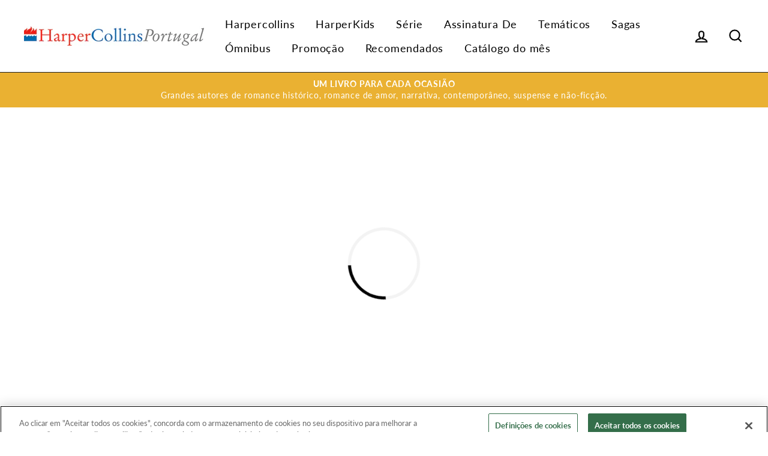

--- FILE ---
content_type: text/html; charset=utf-8
request_url: https://www.harpercollinsportugal.com/apps/customer
body_size: 27257
content:
<!doctype html>

<html class="no-js has-supadu-v3-search" lang="pt-PT">

<head>
  <meta charset="utf-8">
  <meta http-equiv="X-UA-Compatible" content="IE=edge,chrome=1">
  <meta name="viewport" content="width=device-width,initial-scale=1">
  <meta name="theme-color" content="#1085de">
  <link rel="canonical" href="https://www.harpercollinsportugal.com/apps/customer">
  <meta name="format-detection" content="telephone=no"><link rel="shortcut icon" href="//www.harpercollinsportugal.com/cdn/shop/files/favicon-HC_32x32.png?v=1639144524" type="image/png" />
  <title>
HarperCollinsPortugal
</title>
<meta property="og:site_name" content="HarperCollinsPortugal">
<meta property="og:url" content="https://www.harpercollinsportugal.com/apps/customer">
<meta property="og:title" content="HarperCollinsPortugal">
<meta property="og:type" content="website">
<meta property="og:description" content="A HarperCollins Ibérica, com sede em Madrid (Espanha), é uma filial da HarperCollins Publishers para Espanha e Portugal. Publica e-books e livros impressos com os selos Harlequin e HarperCollins.">

<meta name="twitter:site" content="@">
<meta name="twitter:card" content="summary_large_image">
<meta name="twitter:title" content="HarperCollinsPortugal">
<meta name="twitter:description" content="A HarperCollins Ibérica, com sede em Madrid (Espanha), é uma filial da HarperCollins Publishers para Espanha e Portugal. Publica e-books e livros impressos com os selos Harlequin e HarperCollins.">

  <style data-shopify>
  
  @font-face {
  font-family: Lato;
  font-weight: 400;
  font-style: normal;
  src: url("//www.harpercollinsportugal.com/cdn/fonts/lato/lato_n4.c3b93d431f0091c8be23185e15c9d1fee1e971c5.woff2") format("woff2"),
       url("//www.harpercollinsportugal.com/cdn/fonts/lato/lato_n4.d5c00c781efb195594fd2fd4ad04f7882949e327.woff") format("woff");
}


  @font-face {
  font-family: Lato;
  font-weight: 700;
  font-style: normal;
  src: url("//www.harpercollinsportugal.com/cdn/fonts/lato/lato_n7.900f219bc7337bc57a7a2151983f0a4a4d9d5dcf.woff2") format("woff2"),
       url("//www.harpercollinsportugal.com/cdn/fonts/lato/lato_n7.a55c60751adcc35be7c4f8a0313f9698598612ee.woff") format("woff");
}

  @font-face {
  font-family: Lato;
  font-weight: 400;
  font-style: italic;
  src: url("//www.harpercollinsportugal.com/cdn/fonts/lato/lato_i4.09c847adc47c2fefc3368f2e241a3712168bc4b6.woff2") format("woff2"),
       url("//www.harpercollinsportugal.com/cdn/fonts/lato/lato_i4.3c7d9eb6c1b0a2bf62d892c3ee4582b016d0f30c.woff") format("woff");
}

  @font-face {
  font-family: Lato;
  font-weight: 700;
  font-style: italic;
  src: url("//www.harpercollinsportugal.com/cdn/fonts/lato/lato_i7.16ba75868b37083a879b8dd9f2be44e067dfbf92.woff2") format("woff2"),
       url("//www.harpercollinsportugal.com/cdn/fonts/lato/lato_i7.4c07c2b3b7e64ab516aa2f2081d2bb0366b9dce8.woff") format("woff");
}

</style>

  <link href="//www.harpercollinsportugal.com/cdn/shop/t/2/assets/theme.scss.css?v=98781636760670551841696340584" rel="stylesheet" type="text/css" media="all" />

  

<link rel="stylesheet" href="https://cdn.jsdelivr.net/npm/supafolio-sdk@1.4.1/dist/supafolio.min.css" integrity="sha384-q4RxgYprSeY4gJFIwYToGZxVY6ia/m3fo4vweB2+Z0BAzXK2eg/s3noEqYGc6l1Y" crossorigin="anonymous"/>
<script src="https://cdn.jsdelivr.net/npm/supafolio-sdk@1.4.1/dist/supafolio.min.js" integrity="sha384-30aNgL194bBub2DuSsxOtmtqiKjIEji1fQ6HmRySKqQpYC/N04LvMu1uXThqWROS" crossorigin="anonymous"></script>
<link href="//www.harpercollinsportugal.com/cdn/shop/t/2/assets/supadu.min.css?v=82322555839586979931764587496" rel="stylesheet" type="text/css" media="all" />
<script src="//www.harpercollinsportugal.com/cdn/shop/t/2/assets/supadu.min.js?v=133949288403707198481767707330" type="text/javascript"></script>
<!-- SITE-SPECIFIC CSS BASED ON CATALOG NAME -->
<link href="//www.harpercollinsportugal.com/cdn/shop/t/2/assets/harpercollins-portugal-pt.min.css?v=146855826311683566401646925288" rel="stylesheet" type="text/css" media="all" />

<script>
    document.documentElement.className = document.documentElement.className.replace('no-js', 'js');

    window.theme = window.theme || {};
    theme.strings = {
        addToCart: "Comprar agora",
        soldOut: "Esgotado",
        unavailable: "Indisponível",
        stockLabel: "[count] em estoque",
        savePrice: "Poupe [saved_amount]",
        cartSavings: "Está a poupar [savings]",
        cartEmpty: "O seu carrinho de compras está neste momento vazio.",
        cartTermsConfirmation: "Você deve concordar com os termos e condições de vendas para verificar",
        languagesLabel: "{\u0026quot;stock_label\u0026quot;=\u0026gt;\u0026quot;{{ count }} em estoque\u0026quot;, \u0026quot;sold_out\u0026quot;=\u0026gt;\u0026quot;Esgotado\u0026quot;, \u0026quot;unavailable\u0026quot;=\u0026gt;\u0026quot;Indisponível\u0026quot;, \u0026quot;quantity\u0026quot;=\u0026gt;\u0026quot;Quantidade\u0026quot;, \u0026quot;add_to_cart\u0026quot;=\u0026gt;\u0026quot;Comprar agora\u0026quot;, \u0026quot;preorder\u0026quot;=\u0026gt;\u0026quot;Pré-venda\u0026quot;, \u0026quot;by_author\u0026quot;=\u0026gt;\u0026quot;Por\u0026quot;, \u0026quot;illustrated_by\u0026quot;=\u0026gt;\u0026quot;Ilustrado por\u0026quot;, \u0026quot;translated_by\u0026quot;=\u0026gt;\u0026quot;Traduzido por\u0026quot;, \u0026quot;edited_by\u0026quot;=\u0026gt;\u0026quot;Editado por\u0026quot;, \u0026quot;afterword_by\u0026quot;=\u0026gt;\u0026quot;Posfácio por\u0026quot;, \u0026quot;edited_and_translated_by\u0026quot;=\u0026gt;\u0026quot;Editado e traduzido por\u0026quot;, \u0026quot;read_by\u0026quot;=\u0026gt;\u0026quot;Lido por\u0026quot;, \u0026quot;with\u0026quot;=\u0026gt;\u0026quot;Com\u0026quot;, \u0026quot;and\u0026quot;=\u0026gt;\u0026quot;e\u0026quot;, \u0026quot;contributions_by\u0026quot;=\u0026gt;\u0026quot;Contribuições de\u0026quot;, \u0026quot;photographs_by\u0026quot;=\u0026gt;\u0026quot;Fotografias do\u0026quot;, \u0026quot;format\u0026quot;=\u0026gt;\u0026quot;Formato\u0026quot;, \u0026quot;formats\u0026quot;=\u0026gt;\u0026quot;Formatos\u0026quot;, \u0026quot;enlarge_book_cover\u0026quot;=\u0026gt;\u0026quot;Ampliar capa\u0026quot;, \u0026quot;series\u0026quot;=\u0026gt;\u0026quot;Série\u0026quot;, \u0026quot;pages\u0026quot;=\u0026gt;\u0026quot;Páginas\u0026quot;, \u0026quot;publisher\u0026quot;=\u0026gt;\u0026quot;Editor\u0026quot;, \u0026quot;imprint\u0026quot;=\u0026gt;\u0026quot;Selo\u0026quot;, \u0026quot;publication_date\u0026quot;=\u0026gt;\u0026quot;Data de publicação\u0026quot;, \u0026quot;trim_size\u0026quot;=\u0026gt;\u0026quot;Dimensões\u0026quot;, \u0026quot;awards\u0026quot;=\u0026gt;\u0026quot;Prémios\u0026quot;, \u0026quot;read_excerpt\u0026quot;=\u0026gt;\u0026quot;Ver interior\u0026quot;, \u0026quot;preview\u0026quot;=\u0026gt;\u0026quot;Vista prévia\u0026quot;, \u0026quot;price\u0026quot;=\u0026gt;\u0026quot;Preço\u0026quot;, \u0026quot;author\u0026quot;=\u0026gt;\u0026quot;Autor\u0026quot;, \u0026quot;bisacs\u0026quot;=\u0026gt;\u0026quot;BISACs\u0026quot;, \u0026quot;illustrator\u0026quot;=\u0026gt;\u0026quot;Ilustrador\u0026quot;, \u0026quot;translator\u0026quot;=\u0026gt;\u0026quot;Tradutor\u0026quot;, \u0026quot;age\u0026quot;=\u0026gt;\u0026quot;Idade\u0026quot;, \u0026quot;size\u0026quot;=\u0026gt;\u0026quot;Tamanho\u0026quot;, \u0026quot;language\u0026quot;=\u0026gt;\u0026quot;Língua\u0026quot;, \u0026quot;read_more\u0026quot;=\u0026gt;\u0026quot;Ler mais\u0026quot;, \u0026quot;tab_description_label\u0026quot;=\u0026gt;\u0026quot;Descrição\u0026quot;, \u0026quot;tab_details_label\u0026quot;=\u0026gt;\u0026quot;Detalhes\u0026quot;, \u0026quot;tab_author_bio_label\u0026quot;=\u0026gt;\u0026quot;Biografia do autor e ilustrador\u0026quot;, \u0026quot;tab_reviews_label\u0026quot;=\u0026gt;\u0026quot;Avaliações\u0026quot;, \u0026quot;tab_contents_label\u0026quot;=\u0026gt;\u0026quot;Tabla de contenido\u0026quot;, \u0026quot;tab_video_label\u0026quot;=\u0026gt;\u0026quot;Vídeo\u0026quot;, \u0026quot;tab_resources_label\u0026quot;=\u0026gt;\u0026quot;Resources\u0026quot;, \u0026quot;select_retailer_label\u0026quot;=\u0026gt;\u0026quot;Seleccionar Minorista\u0026quot;, \u0026quot;retailer_headline\u0026quot;=\u0026gt;\u0026quot;Opciones de compra\u0026quot;, \u0026quot;hardcover\u0026quot;=\u0026gt;\u0026quot;Capa dura\u0026quot;, \u0026quot;paperback\u0026quot;=\u0026gt;\u0026quot;Edição de bolso\u0026quot;, \u0026quot;digital_download\u0026quot;=\u0026gt;\u0026quot;Formato Digital\u0026quot;, \u0026quot;languagesLabel\u0026quot;=\u0026gt;\u0026quot;Língua\u0026quot;, \u0026quot;resources\u0026quot;=\u0026gt;\u0026quot;Recursos\u0026quot;, \u0026quot;excerpt-pdf\u0026quot;=\u0026gt;\u0026quot;Primeiro capítulo\u0026quot;, \u0026quot;reading-guide-pdf\u0026quot;=\u0026gt;\u0026quot;Guia de leitura\u0026quot;, \u0026quot;teaching-guide-pdf\u0026quot;=\u0026gt;\u0026quot;Guía Didáctica\u0026quot;}",
        generalTranslations: "{\u0026quot;accessibility\u0026quot;=\u0026gt;{\u0026quot;skip_to_content\u0026quot;=\u0026gt;\u0026quot;Pular para o Conteúdo\u0026quot;, \u0026quot;close_modal\u0026quot;=\u0026gt;\u0026quot;Encerrar (Esc)\u0026quot;, \u0026quot;close\u0026quot;=\u0026gt;\u0026quot;Encerrar\u0026quot;, \u0026quot;learn_more\u0026quot;=\u0026gt;\u0026quot;Saber mais\u0026quot;}, \u0026quot;meta\u0026quot;=\u0026gt;{\u0026quot;tags\u0026quot;=\u0026gt;\u0026quot;Etiquetado como \\\u0026quot;{{ tags }}\\\u0026quot;\u0026quot;, \u0026quot;page\u0026quot;=\u0026gt;\u0026quot;Página {{ page }}\u0026quot;}, \u0026quot;404\u0026quot;=\u0026gt;{\u0026quot;title\u0026quot;=\u0026gt;\u0026quot;404 Página Não Encontrada\u0026quot;, \u0026quot;subtext_html\u0026quot;=\u0026gt;\u0026quot;A página que solicitou não existe. Clique \u0026lt;a href=\\\u0026quot;\/\\\u0026quot;\u0026gt;aqui\u0026lt;\/a\u0026gt; para continuar as suas compras.\u0026quot;}, \u0026quot;pagination\u0026quot;=\u0026gt;{\u0026quot;previous\u0026quot;=\u0026gt;\u0026quot;Anterior\u0026quot;, \u0026quot;next\u0026quot;=\u0026gt;\u0026quot;Seguinte\u0026quot;}, \u0026quot;password_page\u0026quot;=\u0026gt;{\u0026quot;login_form_heading\u0026quot;=\u0026gt;\u0026quot;Entre na loja usando a palavra-passe:\u0026quot;, \u0026quot;login_form_password_label\u0026quot;=\u0026gt;\u0026quot;Palavra-passe\u0026quot;, \u0026quot;login_form_password_placeholder\u0026quot;=\u0026gt;\u0026quot;A sua palavra-passe\u0026quot;, \u0026quot;login_form_submit\u0026quot;=\u0026gt;\u0026quot;Entrar\u0026quot;, \u0026quot;signup_form_email_label\u0026quot;=\u0026gt;\u0026quot;Email\u0026quot;, \u0026quot;signup_form_success\u0026quot;=\u0026gt;\u0026quot;Iremos enviar-lhe um email imediatamente antes de abrirmos!\u0026quot;, \u0026quot;admin_link_html\u0026quot;=\u0026gt;\u0026quot;É o dono da loja? \u0026lt;a href=\\\u0026quot;\/admin\\\u0026quot; class=\\\u0026quot;text-link\\\u0026quot;\u0026gt;Inicie sessão aqui\u0026lt;\/a\u0026gt;\u0026quot;, \u0026quot;password_link\u0026quot;=\u0026gt;\u0026quot;Entre usando a palavra-passe\u0026quot;, \u0026quot;powered_by_shopify_html\u0026quot;=\u0026gt;\u0026quot;Esta loja será movida por {{ shopify }}\u0026quot;}, \u0026quot;breadcrumbs\u0026quot;=\u0026gt;{\u0026quot;home\u0026quot;=\u0026gt;\u0026quot;Início\u0026quot;, \u0026quot;home_link_title\u0026quot;=\u0026gt;\u0026quot;Regressar à Frontpage\u0026quot;}, \u0026quot;social\u0026quot;=\u0026gt;{\u0026quot;share_on_facebook\u0026quot;=\u0026gt;\u0026quot;Partilhar\u0026quot;, \u0026quot;share_on_twitter\u0026quot;=\u0026gt;\u0026quot;Tweetar\u0026quot;, \u0026quot;share_on_pinterest\u0026quot;=\u0026gt;\u0026quot;Pin it\u0026quot;, \u0026quot;alt_text\u0026quot;=\u0026gt;{\u0026quot;share_on_facebook\u0026quot;=\u0026gt;\u0026quot;Partilhe no Facebook\u0026quot;, \u0026quot;share_on_twitter\u0026quot;=\u0026gt;\u0026quot;Tuíte no X\u0026quot;, \u0026quot;share_on_pinterest\u0026quot;=\u0026gt;\u0026quot;Adicione no Pinterest\u0026quot;}}, \u0026quot;newsletter_form\u0026quot;=\u0026gt;{\u0026quot;newsletter_email\u0026quot;=\u0026gt;\u0026quot;Subscreva a nossa lista de emails\u0026quot;, \u0026quot;newsletter_confirmation\u0026quot;=\u0026gt;\u0026quot;Obrigado pela sua subscrição\u0026quot;, \u0026quot;submit\u0026quot;=\u0026gt;\u0026quot;Subscrever\u0026quot;}, \u0026quot;search\u0026quot;=\u0026gt;{\u0026quot;no_results_html\u0026quot;=\u0026gt;\u0026quot;A sua pesquisa por \\\u0026quot;{{ terms }}\\\u0026quot; não produziu resultados.\u0026quot;, \u0026quot;no_results_variant\u0026quot;=\u0026gt;\u0026quot;Não encontrou nenhum resultado para esta procura?\u0026quot;, \u0026quot;results_for_html\u0026quot;=\u0026gt;\u0026quot;A sua pesquisa por \\\u0026quot;{{ terms }}\\\u0026quot; revelou o seguinte:\u0026quot;, \u0026quot;title\u0026quot;=\u0026gt;\u0026quot;Pesquisar\u0026quot;, \u0026quot;placeholder\u0026quot;=\u0026gt;\u0026quot;Pesquisar a nossa loja\u0026quot;, \u0026quot;placeholder_variant\u0026quot;=\u0026gt;\u0026quot;Procurar por título, autor ou ISBN\u0026quot;, \u0026quot;submit\u0026quot;=\u0026gt;\u0026quot;Pesquisar\u0026quot;, \u0026quot;result_count\u0026quot;=\u0026gt;{\u0026quot;one\u0026quot;=\u0026gt;\u0026quot;{{ count }} resultado\u0026quot;, \u0026quot;other\u0026quot;=\u0026gt;\u0026quot;{{ count }} resultados\u0026quot;}, \u0026quot;most_relevant\u0026quot;=\u0026gt;\u0026quot;Mais importante\u0026quot;, \u0026quot;newest_to_oldest\u0026quot;=\u0026gt;\u0026quot;De mais recente para mais antigo\u0026quot;, \u0026quot;oldest_to_newest\u0026quot;=\u0026gt;\u0026quot;De mais antigo para mais recente\u0026quot;, \u0026quot;highest_price\u0026quot;=\u0026gt;\u0026quot;Preço mais alto\u0026quot;, \u0026quot;lowest_price\u0026quot;=\u0026gt;\u0026quot;Preço mais baixo\u0026quot;, \u0026quot;title_asc\u0026quot;=\u0026gt;\u0026quot;A a la Z\u0026quot;, \u0026quot;title_desc\u0026quot;=\u0026gt;\u0026quot;Z a la A\u0026quot;, \u0026quot;results_for\u0026quot;=\u0026gt;\u0026quot;Resultados por\u0026quot;, \u0026quot;results\u0026quot;=\u0026gt;\u0026quot;resultados\u0026quot;, \u0026quot;found_in\u0026quot;=\u0026gt;\u0026quot;encontre em\u0026quot;, \u0026quot;clear_all_filters\u0026quot;=\u0026gt;\u0026quot;Limpar todos os filtros\u0026quot;, \u0026quot;show_all_filters\u0026quot;=\u0026gt;\u0026quot;Mostrar todos os filtros\u0026quot;, \u0026quot;try_new_search\u0026quot;=\u0026gt;\u0026quot;Fazer nova procura\u0026quot;}, \u0026quot;drawers\u0026quot;=\u0026gt;{\u0026quot;navigation\u0026quot;=\u0026gt;\u0026quot;Navegação\u0026quot;, \u0026quot;close_menu\u0026quot;=\u0026gt;\u0026quot;Fechar menu\u0026quot;, \u0026quot;expand_submenu\u0026quot;=\u0026gt;\u0026quot;Expandir menu\u0026quot;, \u0026quot;collapse_submenu\u0026quot;=\u0026gt;\u0026quot;Retrair menu\u0026quot;}}",
        collectionsTranslations: "{\u0026quot;general\u0026quot;=\u0026gt;{\u0026quot;catalog_title\u0026quot;=\u0026gt;\u0026quot;Catálogo\u0026quot;, \u0026quot;all_of_collection\u0026quot;=\u0026gt;\u0026quot;Toda\u0026quot;, \u0026quot;view_all_products_html\u0026quot;=\u0026gt;\u0026quot;Ver todos os\u0026lt;br\u0026gt;{{ count }} produtos\u0026quot;, \u0026quot;see_more\u0026quot;=\u0026gt;\u0026quot;Mostre mais\u0026quot;, \u0026quot;see_less\u0026quot;=\u0026gt;\u0026quot;Mostre menos\u0026quot;, \u0026quot;no_matches\u0026quot;=\u0026gt;\u0026quot;Lamentamos, mas nenhum produto corresponde à sua pesquisa.\u0026quot;, \u0026quot;items_with_count\u0026quot;=\u0026gt;{\u0026quot;one\u0026quot;=\u0026gt;\u0026quot;{{ count }} item\u0026quot;, \u0026quot;other\u0026quot;=\u0026gt;\u0026quot;{{ count }} itens\u0026quot;}}, \u0026quot;sorting\u0026quot;=\u0026gt;{\u0026quot;title\u0026quot;=\u0026gt;\u0026quot;Ordenar\u0026quot;}, \u0026quot;filters\u0026quot;=\u0026gt;{\u0026quot;title_tags\u0026quot;=\u0026gt;\u0026quot;Filtrar\u0026quot;, \u0026quot;all_tags\u0026quot;=\u0026gt;\u0026quot;Todos os Produtos\u0026quot;, \u0026quot;categories_title\u0026quot;=\u0026gt;\u0026quot;Categorias\u0026quot;}}",
    };
    theme.settings = {
        dynamicVariantsEnable: true,
        dynamicVariantType: "button",
        cartType: "drawer",
        moneyFormat: "{{amount_with_comma_separator}} €",
        saveType: "dollar",
        recentlyViewedEnabled: false,
        quickView: false,
        themeVersion: "1.5.0",
        supaduCatalog: "harpercollins-portugal-pt",
        showV3search: false,
        supaduCurrency: {
            currency_iso: "EUR"
        },
        geolocationEnabled: false,
        geolocationCountryCode: "ES",
        template: "",
        "urlRequested": "/apps/customer",
        "shopLocale": "pt-PT"
    };
</script>


    <script>
        theme.settings['showV3search'] = "true";
        theme.settings['algoliaCatalog'] = "HC_Portugal";
        theme.settings['algoliaAppID'] = "0IZ6GTNJFS";
        theme.settings['algoliaSearchApiKey'] = "7f7e871107a1d01f6a5322203b14d1db";
        theme.settings['enableAlgoliaInsights'] = "false";
        theme.settings['algoliaInsightsIndex'] = "";
        theme.settings['showV3stats'] = "true";
        theme.settings['showV3filters'] = "true";
        theme.settings['filtersOptions'] = "formato:format,coleção:imprint,data:catalogAttributes.pub_date_by_month.POR";
        theme.settings['showV3perPage'] = "true";
        theme.settings['showV3sortBy'] = "true";
        theme.settings['sortByOptions'] = "publication_date_desc,publication_date_asc,prices_eur_desc,prices_eur_asc,title_asc,title_desc";
        theme.settings['showSummaryOnHover'] = "false";
        theme.settings['showReadMoreBtn'] = "false";
        theme.settings['showCollectionDescription'] = "false",
        theme.settings['collectionList'] = [
            
            {
                "title": "A Casa Real de Niroli",
                "url": "/collections/a-casa-real-de-niroli",
            },
            
            {
                "title": "Autor do mês Charlene Sands",
                "url": "/collections/autor-do-mes-sarah-morgan",
            },
            
            {
                "title": "Bianca",
                "url": "/collections/bianca",
            },
            
            {
                "title": "Bianca (manual)",
                "url": "/collections/bianca-manual",
            },
            
            {
                "title": "Biblioteca Grandes Autoras",
                "url": "/collections/biblioteca-grandes-autoras",
            },
            
            {
                "title": "Biografias e Memórias",
                "url": "/collections/biografias-e-memorias",
            },
            
            {
                "title": "Catálogo abril de 2022",
                "url": "/collections/catalogo-abril-de-2022",
            },
            
            {
                "title": "Catálogo abril de 2023",
                "url": "/collections/catalogo-abril-de-2023",
            },
            
            {
                "title": "Catálogo abril de 2024",
                "url": "/collections/catalogo-abril-de-2024",
            },
            
            {
                "title": "Catálogo abril de 2025",
                "url": "/collections/catalogo-abril-de-2025",
            },
            
            {
                "title": "Catálogo agosto de 2022",
                "url": "/collections/catalogo-agosto-de-2022",
            },
            
            {
                "title": "Catálogo agosto de 2024",
                "url": "/collections/catalogo-agosto-de-2023",
            },
            
            {
                "title": "Catálogo agosto de 2025",
                "url": "/collections/catalogo-agosto-de-2025",
            },
            
            {
                "title": "Catálogo dezembro de 2022",
                "url": "/collections/catalogo-dezembro-de-2022",
            },
            
            {
                "title": "Catálogo dezembro de 2023",
                "url": "/collections/catalogo-dezembro-de-2023",
            },
            
            {
                "title": "Catálogo dezembro de 2024",
                "url": "/collections/catalogo-dezembro-de-2024",
            },
            
            {
                "title": "Catálogo dezembro de 2025",
                "url": "/collections/catalogo-dezembro-de-2025",
            },
            
            {
                "title": "Catálogo do mês",
                "url": "/collections/catalogo-do-mes",
            },
            
            {
                "title": "Catálogo fevereiro de 2022",
                "url": "/collections/catalogo-fevereiro-de-2022",
            },
            
            {
                "title": "Catálogo fevereiro de 2023",
                "url": "/collections/catalogo-fevereiro-de-2023",
            },
            
            {
                "title": "Catálogo fevereiro de 2024",
                "url": "/collections/catalogo-fevereiro-de-2024",
            },
            
            {
                "title": "Catálogo fevereiro de 2025",
                "url": "/collections/catalogo-fevereiro-de-2025",
            },
            
            {
                "title": "Catálogo janeiro de 2023",
                "url": "/collections/catalogo-janeirode-2022",
            },
            
            {
                "title": "Catálogo janeiro de 2024",
                "url": "/collections/catalogo-enero-2024",
            },
            
            {
                "title": "Catálogo janeiro de 2025",
                "url": "/collections/catalogo-janeiro-de-2025",
            },
            
            {
                "title": "Catálogo janeiro de 2026",
                "url": "/collections/catalogo-janeiro-de-2026",
            },
            
            {
                "title": "Catálogo julho de 2022",
                "url": "/collections/catalogo-julho-de-2022",
            },
            
            {
                "title": "Catálogo julho de 2024",
                "url": "/collections/catalogo-julho-de-2023",
            },
            
            {
                "title": "Catálogo julho de 2025",
                "url": "/collections/catalogo-julho-de-2025",
            },
            
            {
                "title": "Catálogo junho de 2022",
                "url": "/collections/catalogo-junho-de-2023",
            },
            
            {
                "title": "Catálogo junho de 2024",
                "url": "/collections/catalogo-junho-de-2024",
            },
            
            {
                "title": "Catálogo junho de 2025",
                "url": "/collections/catalogo-junho-de-2025",
            },
            
            {
                "title": "Catálogo maio de 2022",
                "url": "/collections/catalogo-maio-de-2022",
            },
            
            {
                "title": "Catálogo maio de 2024",
                "url": "/collections/catalogo-maio-de-2023",
            },
            
            {
                "title": "Catálogo maio de 2025",
                "url": "/collections/catalogo-maio-de-2025",
            },
            
            {
                "title": "Catálogo março de 2022",
                "url": "/collections/catalogo-marco-de-2022",
            },
            
            {
                "title": "Catálogo março de 2023",
                "url": "/collections/catalogo-marco-de-2023",
            },
            
            {
                "title": "Catálogo março de 2024",
                "url": "/collections/catalogo-marco-de-2024",
            },
            
            {
                "title": "Catálogo março de 2025",
                "url": "/collections/catalogo-marco-de-2025",
            },
            
            {
                "title": "Catálogo novembro de 2024",
                "url": "/collections/catalogo-novembro-de-2024",
            },
            
            {
                "title": "Catálogo novembro de 2025",
                "url": "/collections/catalogo-novembro-de-2025",
            },
            
            {
                "title": "Catálogo outubro de 2024",
                "url": "/collections/catalogo-outubro-de-2024",
            },
            
            {
                "title": "Catálogo outubro de 2025",
                "url": "/collections/catalogo-outubro-de-2025",
            },
            
            {
                "title": "Catálogo setembro de 2022",
                "url": "/collections/catalogo-setembro-de-2022",
            },
            
            {
                "title": "Catálogo setembro de 2023",
                "url": "/collections/catalogo-setembro-de-2023",
            },
            
            {
                "title": "Catálogo setembro de 2024",
                "url": "/collections/catalogo-setembro-de-2024",
            },
            
            {
                "title": "Catálogo setembro de 2025",
                "url": "/collections/catalogo-setembro-de-2025",
            },
            
            {
                "title": "Desejo",
                "url": "/collections/desejo",
            },
            
            {
                "title": "Desejo (manual)",
                "url": "/collections/desejo-manual",
            },
            
            {
                "title": "Especiais",
                "url": "/collections/especiales",
            },
            
            {
                "title": "Euromance",
                "url": "/collections/euromance",
            },
            
            {
                "title": "Harlequin B&amp;B",
                "url": "/collections/harlequin-b-b",
            },
            
            {
                "title": "Harlequin Encontro às Cegas",
                "url": "/collections/harlequin-encontro-as-cegas",
            },
            
            {
                "title": "Harlequin fantasias proibidas",
                "url": "/collections/harlequin-fantasias-proibidas",
            },
            
            {
                "title": "Harlequin Filho Secreto",
                "url": "/collections/harlequin-filho-secreto",
            },
            
            {
                "title": "Harlequin Identidade secreta",
                "url": "/collections/harlequin-identidade-secreta",
            },
            
            {
                "title": "Harlequin Infíel",
                "url": "/collections/harlequin-infiel",
            },
            
            {
                "title": "Harlequin Internacional",
                "url": "/collections/harlequin-internacional",
            },
            
            {
                "title": "Harlequin Noite de núpcias",
                "url": "/collections/harlequin-noite-de-nupcias",
            },
            
            {
                "title": "Harlequin Segredos &amp; Mentiras",
                "url": "/collections/harlequin-segredos-mentiras",
            },
            
            {
                "title": "Harlequin Traições e Vingança",
                "url": "/collections/harlequin-traicoes-e-vinganca",
            },
            
            {
                "title": "HarperKids",
                "url": "/collections/harperkids",
            },
            
            {
                "title": "Histórico",
                "url": "/collections/historico",
            },
            
            {
                "title": "Home page",
                "url": "/collections/frontpage",
            },
            
            {
                "title": "HQN",
                "url": "/collections/hqn",
            },
            
            {
                "title": "Jovem Adulto",
                "url": "/collections/jovem-adulto",
            },
            
            {
                "title": "Julia",
                "url": "/collections/julia",
            },
            
            {
                "title": "Livro de bolso",
                "url": "/collections/livro-de-bolso",
            },
            
            {
                "title": "Mais vendidos",
                "url": "/collections/mais-vendidos",
            },
            
            {
                "title": "Minissérie Bianca",
                "url": "/collections/minisserie-bianca",
            },
            
            {
                "title": "Minissérie Desejo",
                "url": "/collections/minisserie-desejo",
            },
            
            {
                "title": "Minissérie Sabrina",
                "url": "/collections/minisserie-sabrina",
            },
            
            {
                "title": "Narrativa",
                "url": "/collections/narrativa",
            },
            
            {
                "title": "Não-ficção",
                "url": "/collections/nao-ficcao",
            },
            
            {
                "title": "O Legado dos Logan",
                "url": "/collections/o-legado-dos-logan",
            },
            
            {
                "title": "Os Connelly",
                "url": "/collections/os-connelly",
            },
            
            {
                "title": "Ouro",
                "url": "/collections/ouro",
            },
            
            {
                "title": "Paixão",
                "url": "/collections/paixao",
            },
            
            {
                "title": "Primeiro Amor",
                "url": "/collections/primeiro-amor",
            },
            
            {
                "title": "Promoção",
                "url": "/collections/promocao",
            },
            
            {
                "title": "Promoção Daniel Silva",
                "url": "/collections/promocao-daniel-silva",
            },
            
            {
                "title": "Promoção de Natal 2025",
                "url": "/collections/promocao-de-natal-2025",
            },
            
            {
                "title": "Promoção de verão de 15 de julho a 15 de agosto",
                "url": "/collections/promocao-de-verao-de-15-de-julho-a-15-de-agosto",
            },
            
            {
                "title": "Promoção especial em novembro de 2025",
                "url": "/collections/promocao-especial-em-novembro-de-2025",
            },
            
            {
                "title": "RECOMENDADOS",
                "url": "/collections/recomendados",
            },
            
            {
                "title": "Romance de amor",
                "url": "/collections/romantica",
            },
            
            {
                "title": "Romance Histórico",
                "url": "/collections/romance-historico",
            },
            
            {
                "title": "Romantic Stars",
                "url": "/collections/romantic-stars",
            },
            
            {
                "title": "Sabrina",
                "url": "/collections/sabrina",
            },
            
            {
                "title": "Sabrina (manual)",
                "url": "/collections/sabrina-manual",
            },
            
            {
                "title": "Senhores do Submundo",
                "url": "/collections/senhores-do-submundo",
            },
            
            {
                "title": "Suspense / Thriller",
                "url": "/collections/suspense-thriller",
            },
            
            {
                "title": "Tema do mês &quot;Palácio ama&quot;",
                "url": "/collections/tema-do-mes-casamento-a-vista",
            },
            
            {
                "title": "Tiffany",
                "url": "/collections/tiffany",
            },
            
            {
                "title": "Tiffany (manual)",
                "url": "/collections/tiffany-manual",
            },
            
            {
                "title": "Ómnibus Bianca",
                "url": "/collections/omnibus-bianca",
            },
            
            {
                "title": "Ómnibus Desejo",
                "url": "/collections/omnibus-desejo",
            },
            
            {
                "title": "Ómnibus Geral",
                "url": "/collections/omnibus-geral",
            },
            
            {
                "title": "Ómnibus Harlequin Internacional",
                "url": "/collections/omnibus-harlequin-internacional",
            },
            
            {
                "title": "Ómnibus Temático",
                "url": "/collections/omnibus-tematico",
            },
            
            {
                "title": "Ómnibus Temático... top 10 mais vendidos",
                "url": "/collections/sabrina-top-10-sellers",
            }
            
        ];
    </script>



    
    <!-- CUSTOM FONTS -->
    <style data-shopify>
    
    </style>





    <!-- CUSTOM CSS -->
    <style type="text/css">
    
</style>





    <!-- CUSTOM JS -->
    <script type="text/javascript">
        
    

    </script>



    <!-- Google Tag Manager -->
<script>(function(w,d,s,l,i){w[l]=w[l]||[];w[l].push({'gtm.start':
new Date().getTime(),event:'gtm.js'});var f=d.getElementsByTagName(s)[0],
j=d.createElement(s),dl=l!='dataLayer'?'&l='+l:'';j.async=true;j.src=
'https://www.googletagmanager.com/gtm.js?id='+i+dl;f.parentNode.insertBefore(j,f);
})(window,document,'script','dataLayer','GTM-KG7ZRGC');</script>
<!-- End Google Tag Manager -->




  <style data-shopify>

.collection-item__title {
    font-size: 20.0px;
}

@media screen and(min-width: 769px) {
    .collection-item__title {
        font-size: 25px;
    }
}

</style>

  <script>window.performance && window.performance.mark && window.performance.mark('shopify.content_for_header.start');</script><meta id="shopify-digital-wallet" name="shopify-digital-wallet" content="/60523610353/digital_wallets/dialog">
<meta name="shopify-checkout-api-token" content="1de984655375dfc70ce30944be300467">
<meta id="in-context-paypal-metadata" data-shop-id="60523610353" data-venmo-supported="false" data-environment="production" data-locale="en_US" data-paypal-v4="true" data-currency="EUR">
<script async="async" src="/checkouts/internal/preloads.js?locale=pt-ES"></script>
<script id="shopify-features" type="application/json">{"accessToken":"1de984655375dfc70ce30944be300467","betas":["rich-media-storefront-analytics"],"domain":"www.harpercollinsportugal.com","predictiveSearch":true,"shopId":60523610353,"locale":"pt-pt"}</script>
<script>var Shopify = Shopify || {};
Shopify.shop = "harpercollinsportugal.myshopify.com";
Shopify.locale = "pt-PT";
Shopify.currency = {"active":"EUR","rate":"1.0"};
Shopify.country = "ES";
Shopify.theme = {"name":"Supadu Development Theme","id":128377192689,"schema_name":"Impulse","schema_version":"1.5.0","theme_store_id":null,"role":"main"};
Shopify.theme.handle = "null";
Shopify.theme.style = {"id":null,"handle":null};
Shopify.cdnHost = "www.harpercollinsportugal.com/cdn";
Shopify.routes = Shopify.routes || {};
Shopify.routes.root = "/";</script>
<script type="module">!function(o){(o.Shopify=o.Shopify||{}).modules=!0}(window);</script>
<script>!function(o){function n(){var o=[];function n(){o.push(Array.prototype.slice.apply(arguments))}return n.q=o,n}var t=o.Shopify=o.Shopify||{};t.loadFeatures=n(),t.autoloadFeatures=n()}(window);</script>
<script defer="defer" async type="module" src="//www.harpercollinsportugal.com/cdn/shopifycloud/shop-js/modules/v2/client.init-shop-cart-sync_DN47Rj6Z.pt-PT.esm.js"></script>
<script defer="defer" async type="module" src="//www.harpercollinsportugal.com/cdn/shopifycloud/shop-js/modules/v2/chunk.common_Dbj_QWe8.esm.js"></script>
<script type="module">
  await import("//www.harpercollinsportugal.com/cdn/shopifycloud/shop-js/modules/v2/client.init-shop-cart-sync_DN47Rj6Z.pt-PT.esm.js");
await import("//www.harpercollinsportugal.com/cdn/shopifycloud/shop-js/modules/v2/chunk.common_Dbj_QWe8.esm.js");

  window.Shopify.SignInWithShop?.initShopCartSync?.({"fedCMEnabled":true,"windoidEnabled":true});

</script>
<script>(function() {
  var isLoaded = false;
  function asyncLoad() {
    if (isLoaded) return;
    isLoaded = true;
    var urls = ["https:\/\/gdprcdn.b-cdn.net\/js\/gdpr_cookie_consent.min.js?shop=harpercollinsportugal.myshopify.com","https:\/\/shopify-webhooks.sailthru.cloud\/shopify.js?shop=harpercollinsportugal.myshopify.com"];
    for (var i = 0; i < urls.length; i++) {
      var s = document.createElement('script');
      s.type = 'text/javascript';
      s.async = true;
      s.src = urls[i];
      var x = document.getElementsByTagName('script')[0];
      x.parentNode.insertBefore(s, x);
    }
  };
  if(window.attachEvent) {
    window.attachEvent('onload', asyncLoad);
  } else {
    window.addEventListener('load', asyncLoad, false);
  }
})();</script>
<script id="__st">var __st={"a":60523610353,"offset":3600,"reqid":"9b4298bd-a7d1-45cf-bea3-a2f5ed126af8-1768675724","pageurl":"www.harpercollinsportugal.com\/apps\/customer","u":"dbd7b0841d73"};</script>
<script>window.ShopifyPaypalV4VisibilityTracking = true;</script>
<script id="captcha-bootstrap">!function(){'use strict';const t='contact',e='account',n='new_comment',o=[[t,t],['blogs',n],['comments',n],[t,'customer']],c=[[e,'customer_login'],[e,'guest_login'],[e,'recover_customer_password'],[e,'create_customer']],r=t=>t.map((([t,e])=>`form[action*='/${t}']:not([data-nocaptcha='true']) input[name='form_type'][value='${e}']`)).join(','),a=t=>()=>t?[...document.querySelectorAll(t)].map((t=>t.form)):[];function s(){const t=[...o],e=r(t);return a(e)}const i='password',u='form_key',d=['recaptcha-v3-token','g-recaptcha-response','h-captcha-response',i],f=()=>{try{return window.sessionStorage}catch{return}},m='__shopify_v',_=t=>t.elements[u];function p(t,e,n=!1){try{const o=window.sessionStorage,c=JSON.parse(o.getItem(e)),{data:r}=function(t){const{data:e,action:n}=t;return t[m]||n?{data:e,action:n}:{data:t,action:n}}(c);for(const[e,n]of Object.entries(r))t.elements[e]&&(t.elements[e].value=n);n&&o.removeItem(e)}catch(o){console.error('form repopulation failed',{error:o})}}const l='form_type',E='cptcha';function T(t){t.dataset[E]=!0}const w=window,h=w.document,L='Shopify',v='ce_forms',y='captcha';let A=!1;((t,e)=>{const n=(g='f06e6c50-85a8-45c8-87d0-21a2b65856fe',I='https://cdn.shopify.com/shopifycloud/storefront-forms-hcaptcha/ce_storefront_forms_captcha_hcaptcha.v1.5.2.iife.js',D={infoText:'Protegido por hCaptcha',privacyText:'Privacidade',termsText:'Termos'},(t,e,n)=>{const o=w[L][v],c=o.bindForm;if(c)return c(t,g,e,D).then(n);var r;o.q.push([[t,g,e,D],n]),r=I,A||(h.body.append(Object.assign(h.createElement('script'),{id:'captcha-provider',async:!0,src:r})),A=!0)});var g,I,D;w[L]=w[L]||{},w[L][v]=w[L][v]||{},w[L][v].q=[],w[L][y]=w[L][y]||{},w[L][y].protect=function(t,e){n(t,void 0,e),T(t)},Object.freeze(w[L][y]),function(t,e,n,w,h,L){const[v,y,A,g]=function(t,e,n){const i=e?o:[],u=t?c:[],d=[...i,...u],f=r(d),m=r(i),_=r(d.filter((([t,e])=>n.includes(e))));return[a(f),a(m),a(_),s()]}(w,h,L),I=t=>{const e=t.target;return e instanceof HTMLFormElement?e:e&&e.form},D=t=>v().includes(t);t.addEventListener('submit',(t=>{const e=I(t);if(!e)return;const n=D(e)&&!e.dataset.hcaptchaBound&&!e.dataset.recaptchaBound,o=_(e),c=g().includes(e)&&(!o||!o.value);(n||c)&&t.preventDefault(),c&&!n&&(function(t){try{if(!f())return;!function(t){const e=f();if(!e)return;const n=_(t);if(!n)return;const o=n.value;o&&e.removeItem(o)}(t);const e=Array.from(Array(32),(()=>Math.random().toString(36)[2])).join('');!function(t,e){_(t)||t.append(Object.assign(document.createElement('input'),{type:'hidden',name:u})),t.elements[u].value=e}(t,e),function(t,e){const n=f();if(!n)return;const o=[...t.querySelectorAll(`input[type='${i}']`)].map((({name:t})=>t)),c=[...d,...o],r={};for(const[a,s]of new FormData(t).entries())c.includes(a)||(r[a]=s);n.setItem(e,JSON.stringify({[m]:1,action:t.action,data:r}))}(t,e)}catch(e){console.error('failed to persist form',e)}}(e),e.submit())}));const S=(t,e)=>{t&&!t.dataset[E]&&(n(t,e.some((e=>e===t))),T(t))};for(const o of['focusin','change'])t.addEventListener(o,(t=>{const e=I(t);D(e)&&S(e,y())}));const B=e.get('form_key'),M=e.get(l),P=B&&M;t.addEventListener('DOMContentLoaded',(()=>{const t=y();if(P)for(const e of t)e.elements[l].value===M&&p(e,B);[...new Set([...A(),...v().filter((t=>'true'===t.dataset.shopifyCaptcha))])].forEach((e=>S(e,t)))}))}(h,new URLSearchParams(w.location.search),n,t,e,['guest_login'])})(!0,!0)}();</script>
<script integrity="sha256-4kQ18oKyAcykRKYeNunJcIwy7WH5gtpwJnB7kiuLZ1E=" data-source-attribution="shopify.loadfeatures" defer="defer" src="//www.harpercollinsportugal.com/cdn/shopifycloud/storefront/assets/storefront/load_feature-a0a9edcb.js" crossorigin="anonymous"></script>
<script data-source-attribution="shopify.dynamic_checkout.dynamic.init">var Shopify=Shopify||{};Shopify.PaymentButton=Shopify.PaymentButton||{isStorefrontPortableWallets:!0,init:function(){window.Shopify.PaymentButton.init=function(){};var t=document.createElement("script");t.src="https://www.harpercollinsportugal.com/cdn/shopifycloud/portable-wallets/latest/portable-wallets.pt-pt.js",t.type="module",document.head.appendChild(t)}};
</script>
<script data-source-attribution="shopify.dynamic_checkout.buyer_consent">
  function portableWalletsHideBuyerConsent(e){var t=document.getElementById("shopify-buyer-consent"),n=document.getElementById("shopify-subscription-policy-button");t&&n&&(t.classList.add("hidden"),t.setAttribute("aria-hidden","true"),n.removeEventListener("click",e))}function portableWalletsShowBuyerConsent(e){var t=document.getElementById("shopify-buyer-consent"),n=document.getElementById("shopify-subscription-policy-button");t&&n&&(t.classList.remove("hidden"),t.removeAttribute("aria-hidden"),n.addEventListener("click",e))}window.Shopify?.PaymentButton&&(window.Shopify.PaymentButton.hideBuyerConsent=portableWalletsHideBuyerConsent,window.Shopify.PaymentButton.showBuyerConsent=portableWalletsShowBuyerConsent);
</script>
<script data-source-attribution="shopify.dynamic_checkout.cart.bootstrap">document.addEventListener("DOMContentLoaded",(function(){function t(){return document.querySelector("shopify-accelerated-checkout-cart, shopify-accelerated-checkout")}if(t())Shopify.PaymentButton.init();else{new MutationObserver((function(e,n){t()&&(Shopify.PaymentButton.init(),n.disconnect())})).observe(document.body,{childList:!0,subtree:!0})}}));
</script>
<link id="shopify-accelerated-checkout-styles" rel="stylesheet" media="screen" href="https://www.harpercollinsportugal.com/cdn/shopifycloud/portable-wallets/latest/accelerated-checkout-backwards-compat.css" crossorigin="anonymous">
<style id="shopify-accelerated-checkout-cart">
        #shopify-buyer-consent {
  margin-top: 1em;
  display: inline-block;
  width: 100%;
}

#shopify-buyer-consent.hidden {
  display: none;
}

#shopify-subscription-policy-button {
  background: none;
  border: none;
  padding: 0;
  text-decoration: underline;
  font-size: inherit;
  cursor: pointer;
}

#shopify-subscription-policy-button::before {
  box-shadow: none;
}

      </style>

<script>window.performance && window.performance.mark && window.performance.mark('shopify.content_for_header.end');</script>
  <!--[if lt IE 9]>
<script src="//cdnjs.cloudflare.com/ajax/libs/html5shiv/3.7.2/html5shiv.min.js" type="text/javascript"></script>
<![endif]-->
<!--[if (lte IE 9) ]><script src="//www.harpercollinsportugal.com/cdn/shop/t/2/assets/match-media.min.js?v=159635276924582161481635244264" type="text/javascript"></script><![endif]-->


  
  <script src="//www.harpercollinsportugal.com/cdn/shop/t/2/assets/vendor.js?theme_version=1.4" defer="defer"></script>



  

  
  <script src="//www.harpercollinsportugal.com/cdn/shop/t/2/assets/theme.js?v=103251166960441872421762944952" defer="defer"></script>


<!-- "snippets/shogun-head.liquid" was not rendered, the associated app was uninstalled -->
<meta property="og:image" content="https://cdn.shopify.com/s/files/1/0605/2361/0353/files/PORTUGAL.jpg?v=1643635811" />
<meta property="og:image:secure_url" content="https://cdn.shopify.com/s/files/1/0605/2361/0353/files/PORTUGAL.jpg?v=1643635811" />
<meta property="og:image:width" content="600" />
<meta property="og:image:height" content="64" />
<link href="https://monorail-edge.shopifysvc.com" rel="dns-prefetch">
<script>(function(){if ("sendBeacon" in navigator && "performance" in window) {try {var session_token_from_headers = performance.getEntriesByType('navigation')[0].serverTiming.find(x => x.name == '_s').description;} catch {var session_token_from_headers = undefined;}var session_cookie_matches = document.cookie.match(/_shopify_s=([^;]*)/);var session_token_from_cookie = session_cookie_matches && session_cookie_matches.length === 2 ? session_cookie_matches[1] : "";var session_token = session_token_from_headers || session_token_from_cookie || "";function handle_abandonment_event(e) {var entries = performance.getEntries().filter(function(entry) {return /monorail-edge.shopifysvc.com/.test(entry.name);});if (!window.abandonment_tracked && entries.length === 0) {window.abandonment_tracked = true;var currentMs = Date.now();var navigation_start = performance.timing.navigationStart;var payload = {shop_id: 60523610353,url: window.location.href,navigation_start,duration: currentMs - navigation_start,session_token,page_type: ""};window.navigator.sendBeacon("https://monorail-edge.shopifysvc.com/v1/produce", JSON.stringify({schema_id: "online_store_buyer_site_abandonment/1.1",payload: payload,metadata: {event_created_at_ms: currentMs,event_sent_at_ms: currentMs}}));}}window.addEventListener('pagehide', handle_abandonment_event);}}());</script>
<script id="web-pixels-manager-setup">(function e(e,d,r,n,o){if(void 0===o&&(o={}),!Boolean(null===(a=null===(i=window.Shopify)||void 0===i?void 0:i.analytics)||void 0===a?void 0:a.replayQueue)){var i,a;window.Shopify=window.Shopify||{};var t=window.Shopify;t.analytics=t.analytics||{};var s=t.analytics;s.replayQueue=[],s.publish=function(e,d,r){return s.replayQueue.push([e,d,r]),!0};try{self.performance.mark("wpm:start")}catch(e){}var l=function(){var e={modern:/Edge?\/(1{2}[4-9]|1[2-9]\d|[2-9]\d{2}|\d{4,})\.\d+(\.\d+|)|Firefox\/(1{2}[4-9]|1[2-9]\d|[2-9]\d{2}|\d{4,})\.\d+(\.\d+|)|Chrom(ium|e)\/(9{2}|\d{3,})\.\d+(\.\d+|)|(Maci|X1{2}).+ Version\/(15\.\d+|(1[6-9]|[2-9]\d|\d{3,})\.\d+)([,.]\d+|)( \(\w+\)|)( Mobile\/\w+|) Safari\/|Chrome.+OPR\/(9{2}|\d{3,})\.\d+\.\d+|(CPU[ +]OS|iPhone[ +]OS|CPU[ +]iPhone|CPU IPhone OS|CPU iPad OS)[ +]+(15[._]\d+|(1[6-9]|[2-9]\d|\d{3,})[._]\d+)([._]\d+|)|Android:?[ /-](13[3-9]|1[4-9]\d|[2-9]\d{2}|\d{4,})(\.\d+|)(\.\d+|)|Android.+Firefox\/(13[5-9]|1[4-9]\d|[2-9]\d{2}|\d{4,})\.\d+(\.\d+|)|Android.+Chrom(ium|e)\/(13[3-9]|1[4-9]\d|[2-9]\d{2}|\d{4,})\.\d+(\.\d+|)|SamsungBrowser\/([2-9]\d|\d{3,})\.\d+/,legacy:/Edge?\/(1[6-9]|[2-9]\d|\d{3,})\.\d+(\.\d+|)|Firefox\/(5[4-9]|[6-9]\d|\d{3,})\.\d+(\.\d+|)|Chrom(ium|e)\/(5[1-9]|[6-9]\d|\d{3,})\.\d+(\.\d+|)([\d.]+$|.*Safari\/(?![\d.]+ Edge\/[\d.]+$))|(Maci|X1{2}).+ Version\/(10\.\d+|(1[1-9]|[2-9]\d|\d{3,})\.\d+)([,.]\d+|)( \(\w+\)|)( Mobile\/\w+|) Safari\/|Chrome.+OPR\/(3[89]|[4-9]\d|\d{3,})\.\d+\.\d+|(CPU[ +]OS|iPhone[ +]OS|CPU[ +]iPhone|CPU IPhone OS|CPU iPad OS)[ +]+(10[._]\d+|(1[1-9]|[2-9]\d|\d{3,})[._]\d+)([._]\d+|)|Android:?[ /-](13[3-9]|1[4-9]\d|[2-9]\d{2}|\d{4,})(\.\d+|)(\.\d+|)|Mobile Safari.+OPR\/([89]\d|\d{3,})\.\d+\.\d+|Android.+Firefox\/(13[5-9]|1[4-9]\d|[2-9]\d{2}|\d{4,})\.\d+(\.\d+|)|Android.+Chrom(ium|e)\/(13[3-9]|1[4-9]\d|[2-9]\d{2}|\d{4,})\.\d+(\.\d+|)|Android.+(UC? ?Browser|UCWEB|U3)[ /]?(15\.([5-9]|\d{2,})|(1[6-9]|[2-9]\d|\d{3,})\.\d+)\.\d+|SamsungBrowser\/(5\.\d+|([6-9]|\d{2,})\.\d+)|Android.+MQ{2}Browser\/(14(\.(9|\d{2,})|)|(1[5-9]|[2-9]\d|\d{3,})(\.\d+|))(\.\d+|)|K[Aa][Ii]OS\/(3\.\d+|([4-9]|\d{2,})\.\d+)(\.\d+|)/},d=e.modern,r=e.legacy,n=navigator.userAgent;return n.match(d)?"modern":n.match(r)?"legacy":"unknown"}(),u="modern"===l?"modern":"legacy",c=(null!=n?n:{modern:"",legacy:""})[u],f=function(e){return[e.baseUrl,"/wpm","/b",e.hashVersion,"modern"===e.buildTarget?"m":"l",".js"].join("")}({baseUrl:d,hashVersion:r,buildTarget:u}),m=function(e){var d=e.version,r=e.bundleTarget,n=e.surface,o=e.pageUrl,i=e.monorailEndpoint;return{emit:function(e){var a=e.status,t=e.errorMsg,s=(new Date).getTime(),l=JSON.stringify({metadata:{event_sent_at_ms:s},events:[{schema_id:"web_pixels_manager_load/3.1",payload:{version:d,bundle_target:r,page_url:o,status:a,surface:n,error_msg:t},metadata:{event_created_at_ms:s}}]});if(!i)return console&&console.warn&&console.warn("[Web Pixels Manager] No Monorail endpoint provided, skipping logging."),!1;try{return self.navigator.sendBeacon.bind(self.navigator)(i,l)}catch(e){}var u=new XMLHttpRequest;try{return u.open("POST",i,!0),u.setRequestHeader("Content-Type","text/plain"),u.send(l),!0}catch(e){return console&&console.warn&&console.warn("[Web Pixels Manager] Got an unhandled error while logging to Monorail."),!1}}}}({version:r,bundleTarget:l,surface:e.surface,pageUrl:self.location.href,monorailEndpoint:e.monorailEndpoint});try{o.browserTarget=l,function(e){var d=e.src,r=e.async,n=void 0===r||r,o=e.onload,i=e.onerror,a=e.sri,t=e.scriptDataAttributes,s=void 0===t?{}:t,l=document.createElement("script"),u=document.querySelector("head"),c=document.querySelector("body");if(l.async=n,l.src=d,a&&(l.integrity=a,l.crossOrigin="anonymous"),s)for(var f in s)if(Object.prototype.hasOwnProperty.call(s,f))try{l.dataset[f]=s[f]}catch(e){}if(o&&l.addEventListener("load",o),i&&l.addEventListener("error",i),u)u.appendChild(l);else{if(!c)throw new Error("Did not find a head or body element to append the script");c.appendChild(l)}}({src:f,async:!0,onload:function(){if(!function(){var e,d;return Boolean(null===(d=null===(e=window.Shopify)||void 0===e?void 0:e.analytics)||void 0===d?void 0:d.initialized)}()){var d=window.webPixelsManager.init(e)||void 0;if(d){var r=window.Shopify.analytics;r.replayQueue.forEach((function(e){var r=e[0],n=e[1],o=e[2];d.publishCustomEvent(r,n,o)})),r.replayQueue=[],r.publish=d.publishCustomEvent,r.visitor=d.visitor,r.initialized=!0}}},onerror:function(){return m.emit({status:"failed",errorMsg:"".concat(f," has failed to load")})},sri:function(e){var d=/^sha384-[A-Za-z0-9+/=]+$/;return"string"==typeof e&&d.test(e)}(c)?c:"",scriptDataAttributes:o}),m.emit({status:"loading"})}catch(e){m.emit({status:"failed",errorMsg:(null==e?void 0:e.message)||"Unknown error"})}}})({shopId: 60523610353,storefrontBaseUrl: "https://www.harpercollinsportugal.com",extensionsBaseUrl: "https://extensions.shopifycdn.com/cdn/shopifycloud/web-pixels-manager",monorailEndpoint: "https://monorail-edge.shopifysvc.com/unstable/produce_batch",surface: "storefront-renderer",enabledBetaFlags: ["2dca8a86"],webPixelsConfigList: [{"id":"shopify-app-pixel","configuration":"{}","eventPayloadVersion":"v1","runtimeContext":"STRICT","scriptVersion":"0450","apiClientId":"shopify-pixel","type":"APP","privacyPurposes":["ANALYTICS","MARKETING"]},{"id":"shopify-custom-pixel","eventPayloadVersion":"v1","runtimeContext":"LAX","scriptVersion":"0450","apiClientId":"shopify-pixel","type":"CUSTOM","privacyPurposes":["ANALYTICS","MARKETING"]}],isMerchantRequest: false,initData: {"shop":{"name":"HarperCollinsPortugal","paymentSettings":{"currencyCode":"EUR"},"myshopifyDomain":"harpercollinsportugal.myshopify.com","countryCode":"ES","storefrontUrl":"https:\/\/www.harpercollinsportugal.com"},"customer":null,"cart":null,"checkout":null,"productVariants":[],"purchasingCompany":null},},"https://www.harpercollinsportugal.com/cdn","fcfee988w5aeb613cpc8e4bc33m6693e112",{"modern":"","legacy":""},{"shopId":"60523610353","storefrontBaseUrl":"https:\/\/www.harpercollinsportugal.com","extensionBaseUrl":"https:\/\/extensions.shopifycdn.com\/cdn\/shopifycloud\/web-pixels-manager","surface":"storefront-renderer","enabledBetaFlags":"[\"2dca8a86\"]","isMerchantRequest":"false","hashVersion":"fcfee988w5aeb613cpc8e4bc33m6693e112","publish":"custom","events":"[[\"page_viewed\",{}]]"});</script><script>
  window.ShopifyAnalytics = window.ShopifyAnalytics || {};
  window.ShopifyAnalytics.meta = window.ShopifyAnalytics.meta || {};
  window.ShopifyAnalytics.meta.currency = 'EUR';
  var meta = {"page":{"requestId":"9b4298bd-a7d1-45cf-bea3-a2f5ed126af8-1768675724"}};
  for (var attr in meta) {
    window.ShopifyAnalytics.meta[attr] = meta[attr];
  }
</script>
<script class="analytics">
  (function () {
    var customDocumentWrite = function(content) {
      var jquery = null;

      if (window.jQuery) {
        jquery = window.jQuery;
      } else if (window.Checkout && window.Checkout.$) {
        jquery = window.Checkout.$;
      }

      if (jquery) {
        jquery('body').append(content);
      }
    };

    var hasLoggedConversion = function(token) {
      if (token) {
        return document.cookie.indexOf('loggedConversion=' + token) !== -1;
      }
      return false;
    }

    var setCookieIfConversion = function(token) {
      if (token) {
        var twoMonthsFromNow = new Date(Date.now());
        twoMonthsFromNow.setMonth(twoMonthsFromNow.getMonth() + 2);

        document.cookie = 'loggedConversion=' + token + '; expires=' + twoMonthsFromNow;
      }
    }

    var trekkie = window.ShopifyAnalytics.lib = window.trekkie = window.trekkie || [];
    if (trekkie.integrations) {
      return;
    }
    trekkie.methods = [
      'identify',
      'page',
      'ready',
      'track',
      'trackForm',
      'trackLink'
    ];
    trekkie.factory = function(method) {
      return function() {
        var args = Array.prototype.slice.call(arguments);
        args.unshift(method);
        trekkie.push(args);
        return trekkie;
      };
    };
    for (var i = 0; i < trekkie.methods.length; i++) {
      var key = trekkie.methods[i];
      trekkie[key] = trekkie.factory(key);
    }
    trekkie.load = function(config) {
      trekkie.config = config || {};
      trekkie.config.initialDocumentCookie = document.cookie;
      var first = document.getElementsByTagName('script')[0];
      var script = document.createElement('script');
      script.type = 'text/javascript';
      script.onerror = function(e) {
        var scriptFallback = document.createElement('script');
        scriptFallback.type = 'text/javascript';
        scriptFallback.onerror = function(error) {
                var Monorail = {
      produce: function produce(monorailDomain, schemaId, payload) {
        var currentMs = new Date().getTime();
        var event = {
          schema_id: schemaId,
          payload: payload,
          metadata: {
            event_created_at_ms: currentMs,
            event_sent_at_ms: currentMs
          }
        };
        return Monorail.sendRequest("https://" + monorailDomain + "/v1/produce", JSON.stringify(event));
      },
      sendRequest: function sendRequest(endpointUrl, payload) {
        // Try the sendBeacon API
        if (window && window.navigator && typeof window.navigator.sendBeacon === 'function' && typeof window.Blob === 'function' && !Monorail.isIos12()) {
          var blobData = new window.Blob([payload], {
            type: 'text/plain'
          });

          if (window.navigator.sendBeacon(endpointUrl, blobData)) {
            return true;
          } // sendBeacon was not successful

        } // XHR beacon

        var xhr = new XMLHttpRequest();

        try {
          xhr.open('POST', endpointUrl);
          xhr.setRequestHeader('Content-Type', 'text/plain');
          xhr.send(payload);
        } catch (e) {
          console.log(e);
        }

        return false;
      },
      isIos12: function isIos12() {
        return window.navigator.userAgent.lastIndexOf('iPhone; CPU iPhone OS 12_') !== -1 || window.navigator.userAgent.lastIndexOf('iPad; CPU OS 12_') !== -1;
      }
    };
    Monorail.produce('monorail-edge.shopifysvc.com',
      'trekkie_storefront_load_errors/1.1',
      {shop_id: 60523610353,
      theme_id: 128377192689,
      app_name: "storefront",
      context_url: window.location.href,
      source_url: "//www.harpercollinsportugal.com/cdn/s/trekkie.storefront.cd680fe47e6c39ca5d5df5f0a32d569bc48c0f27.min.js"});

        };
        scriptFallback.async = true;
        scriptFallback.src = '//www.harpercollinsportugal.com/cdn/s/trekkie.storefront.cd680fe47e6c39ca5d5df5f0a32d569bc48c0f27.min.js';
        first.parentNode.insertBefore(scriptFallback, first);
      };
      script.async = true;
      script.src = '//www.harpercollinsportugal.com/cdn/s/trekkie.storefront.cd680fe47e6c39ca5d5df5f0a32d569bc48c0f27.min.js';
      first.parentNode.insertBefore(script, first);
    };
    trekkie.load(
      {"Trekkie":{"appName":"storefront","development":false,"defaultAttributes":{"shopId":60523610353,"isMerchantRequest":null,"themeId":128377192689,"themeCityHash":"11193978572566198527","contentLanguage":"pt-PT","currency":"EUR"},"isServerSideCookieWritingEnabled":true,"monorailRegion":"shop_domain","enabledBetaFlags":["65f19447"]},"Session Attribution":{},"S2S":{"facebookCapiEnabled":false,"source":"trekkie-storefront-renderer","apiClientId":580111}}
    );

    var loaded = false;
    trekkie.ready(function() {
      if (loaded) return;
      loaded = true;

      window.ShopifyAnalytics.lib = window.trekkie;

      var originalDocumentWrite = document.write;
      document.write = customDocumentWrite;
      try { window.ShopifyAnalytics.merchantGoogleAnalytics.call(this); } catch(error) {};
      document.write = originalDocumentWrite;

      window.ShopifyAnalytics.lib.page(null,{"requestId":"9b4298bd-a7d1-45cf-bea3-a2f5ed126af8-1768675724","shopifyEmitted":true});

      var match = window.location.pathname.match(/checkouts\/(.+)\/(thank_you|post_purchase)/)
      var token = match? match[1]: undefined;
      if (!hasLoggedConversion(token)) {
        setCookieIfConversion(token);
        
      }
    });


        var eventsListenerScript = document.createElement('script');
        eventsListenerScript.async = true;
        eventsListenerScript.src = "//www.harpercollinsportugal.com/cdn/shopifycloud/storefront/assets/shop_events_listener-3da45d37.js";
        document.getElementsByTagName('head')[0].appendChild(eventsListenerScript);

})();</script>
  <script>
  if (!window.ga || (window.ga && typeof window.ga !== 'function')) {
    window.ga = function ga() {
      (window.ga.q = window.ga.q || []).push(arguments);
      if (window.Shopify && window.Shopify.analytics && typeof window.Shopify.analytics.publish === 'function') {
        window.Shopify.analytics.publish("ga_stub_called", {}, {sendTo: "google_osp_migration"});
      }
      console.error("Shopify's Google Analytics stub called with:", Array.from(arguments), "\nSee https://help.shopify.com/manual/promoting-marketing/pixels/pixel-migration#google for more information.");
    };
    if (window.Shopify && window.Shopify.analytics && typeof window.Shopify.analytics.publish === 'function') {
      window.Shopify.analytics.publish("ga_stub_initialized", {}, {sendTo: "google_osp_migration"});
    }
  }
</script>
<script
  defer
  src="https://www.harpercollinsportugal.com/cdn/shopifycloud/perf-kit/shopify-perf-kit-3.0.4.min.js"
  data-application="storefront-renderer"
  data-shop-id="60523610353"
  data-render-region="gcp-us-east1"
  data-page-type=""
  data-theme-instance-id="128377192689"
  data-theme-name="Impulse"
  data-theme-version="1.5.0"
  data-monorail-region="shop_domain"
  data-resource-timing-sampling-rate="10"
  data-shs="true"
  data-shs-beacon="true"
  data-shs-export-with-fetch="true"
  data-shs-logs-sample-rate="1"
  data-shs-beacon-endpoint="https://www.harpercollinsportugal.com/api/collect"
></script>
</head>

<body class="template-" data-transitions="false">

  
    <!-- Google Tag Manager (noscript) -->
<noscript><iframe src="https://www.googletagmanager.com/ns.html?id=GTM-KG7ZRGC" height="0" width="0" style="display:none;visibility:hidden"></iframe></noscript>
<!-- End Google Tag Manager (noscript) -->


  
  

  <a class="in-page-link visually-hidden skip-link" href="#MainContent">Pular para o Conteúdo</a>

  <div id="PageContainer" class="page-container">
    <div class="transition-body">

    <div id="shopify-section-header" class="shopify-section">




<div id="NavDrawer" class="drawer drawer--right">
  <div class="drawer__fixed-header drawer__fixed-header--full">
    <div class="drawer__header drawer__header--full appear-animation appear-delay-1">
      <div class="h2 drawer__title">
        

      </div>
      <div class="drawer__close">
        <button type="button" class="drawer__close-button js-drawer-close">
          <svg aria-hidden="true" focusable="false" class="icon icon-close" viewBox="0 0 64 64"><path d="M19 17.61l27.12 27.13m0-27.12L19 44.74"/></svg>
          <span class="icon__fallback-text">Fechar menu</span>
        </button>
      </div>
    </div>
  </div>
  <div class="drawer__inner">

    <ul class="mobile-nav"  aria-label="Primary">
      


        <li class="mobile-nav__item appear-animation appear-delay-2">
          
            <div class="mobile-nav__has-sublist">
              
                <button type="button"
                  aria-controls="Linklist-1"
                  class="mobile-nav__link--button mobile-nav__link--top-level collapsible-trigger collapsible--auto-height ">
                  <span class="mobile-nav__faux-link" >
                    Harpercollins
                  </span>
                  <div class="mobile-nav__toggle">
                    <span class="faux-button">
                      <span class="collapsible-trigger__icon collapsible-trigger__icon--open" role="presentation">
  <svg aria-hidden="true" focusable="false" class="icon icon--wide icon-chevron-down" viewBox="0 0 28 16"><path d="M1.57 1.59l12.76 12.77L27.1 1.59" stroke-width="2" stroke="#000" fill="none" fill-rule="evenodd"/></svg>
</span>

                    </span>
                  </div>
                </button>
              
            </div>
          

          
            <div id="Linklist-1"
              class="mobile-nav__sublist collapsible-content collapsible-content--all "
              aria-labelledby="Linklist-Label-1"
              >
              <div id="Linklist-Label-1" class="collapsible-content__inner">
                <ul class="mobile-nav__sublist">
                  


                    <li class="mobile-nav__item">
                      <div class="mobile-nav__child-item">
                        
                          <a href="/collections/suspense-thriller"
                            class="mobile-nav__link"
                            id="Sublabel-collections-suspense-thriller1"
                            >
                            Suspense / Thriller
                          </a>
                        
                        
                      </div>

                      
                    </li>
                  


                    <li class="mobile-nav__item">
                      <div class="mobile-nav__child-item">
                        
                          <a href="/collections/narrativa"
                            class="mobile-nav__link"
                            id="Sublabel-collections-narrativa2"
                            >
                            Narrativa
                          </a>
                        
                        
                      </div>

                      
                    </li>
                  


                    <li class="mobile-nav__item">
                      <div class="mobile-nav__child-item">
                        
                          <a href="/collections/jovem-adulto"
                            class="mobile-nav__link"
                            id="Sublabel-collections-jovem-adulto3"
                            >
                            Jovem Adulto
                          </a>
                        
                        
                      </div>

                      
                    </li>
                  


                    <li class="mobile-nav__item">
                      <div class="mobile-nav__child-item">
                        
                          <a href="/collections/nao-ficcao"
                            class="mobile-nav__link"
                            id="Sublabel-collections-nao-ficcao4"
                            >
                            Não-ficção
                          </a>
                        
                        
                      </div>

                      
                    </li>
                  


                    <li class="mobile-nav__item">
                      <div class="mobile-nav__child-item">
                        
                          <a href="/collections/romantica"
                            class="mobile-nav__link"
                            id="Sublabel-collections-romantica5"
                            >
                            Romance de amor
                          </a>
                        
                        
                      </div>

                      
                    </li>
                  


                    <li class="mobile-nav__item">
                      <div class="mobile-nav__child-item">
                        
                          <a href="/collections/romance-historico"
                            class="mobile-nav__link"
                            id="Sublabel-collections-romance-historico6"
                            >
                            Romance Histórico
                          </a>
                        
                        
                      </div>

                      
                    </li>
                  


                    <li class="mobile-nav__item">
                      <div class="mobile-nav__child-item">
                        
                          <a href="/collections/biografias-e-memorias"
                            class="mobile-nav__link"
                            id="Sublabel-collections-biografias-e-memorias7"
                            >
                            Biografias e Memórias
                          </a>
                        
                        
                      </div>

                      
                    </li>
                  


                    <li class="mobile-nav__item">
                      <div class="mobile-nav__child-item">
                        
                          <a href="/collections/livro-de-bolso"
                            class="mobile-nav__link"
                            id="Sublabel-collections-livro-de-bolso8"
                            >
                            Harper Bolso
                          </a>
                        
                        
                      </div>

                      
                    </li>
                  
                </ul>
              </div>
            </div>
          
        </li>
      


        <li class="mobile-nav__item appear-animation appear-delay-3">
          
            <a href="/collections/harperkids" class="mobile-nav__link mobile-nav__link--top-level" >HarperKids</a>
          

          
        </li>
      


        <li class="mobile-nav__item appear-animation appear-delay-4">
          
            <div class="mobile-nav__has-sublist">
              
                <button type="button"
                  aria-controls="Linklist-3"
                  class="mobile-nav__link--button mobile-nav__link--top-level collapsible-trigger collapsible--auto-height ">
                  <span class="mobile-nav__faux-link" >
                    Série
                  </span>
                  <div class="mobile-nav__toggle">
                    <span class="faux-button">
                      <span class="collapsible-trigger__icon collapsible-trigger__icon--open" role="presentation">
  <svg aria-hidden="true" focusable="false" class="icon icon--wide icon-chevron-down" viewBox="0 0 28 16"><path d="M1.57 1.59l12.76 12.77L27.1 1.59" stroke-width="2" stroke="#000" fill="none" fill-rule="evenodd"/></svg>
</span>

                    </span>
                  </div>
                </button>
              
            </div>
          

          
            <div id="Linklist-3"
              class="mobile-nav__sublist collapsible-content collapsible-content--all "
              aria-labelledby="Linklist-Label-3"
              >
              <div id="Linklist-Label-3" class="collapsible-content__inner">
                <ul class="mobile-nav__sublist">
                  


                    <li class="mobile-nav__item">
                      <div class="mobile-nav__child-item">
                        
                          <a href="/collections/sabrina"
                            class="mobile-nav__link"
                            id="Sublabel-collections-sabrina1"
                            >
                            Sabrina
                          </a>
                        
                        
                      </div>

                      
                    </li>
                  


                    <li class="mobile-nav__item">
                      <div class="mobile-nav__child-item">
                        
                          <a href="/collections/desejo"
                            class="mobile-nav__link"
                            id="Sublabel-collections-desejo2"
                            >
                            Desejo
                          </a>
                        
                        
                      </div>

                      
                    </li>
                  


                    <li class="mobile-nav__item">
                      <div class="mobile-nav__child-item">
                        
                          <a href="/collections/bianca"
                            class="mobile-nav__link"
                            id="Sublabel-collections-bianca3"
                            >
                            Bianca
                          </a>
                        
                        
                      </div>

                      
                    </li>
                  


                    <li class="mobile-nav__item">
                      <div class="mobile-nav__child-item">
                        
                          <a href="/collections/julia"
                            class="mobile-nav__link"
                            id="Sublabel-collections-julia4"
                            >
                            Julia
                          </a>
                        
                        
                      </div>

                      
                    </li>
                  


                    <li class="mobile-nav__item">
                      <div class="mobile-nav__child-item">
                        
                          <a href="/collections/minisserie-sabrina"
                            class="mobile-nav__link"
                            id="Sublabel-collections-minisserie-sabrina5"
                            >
                            Minissérie Sabrina
                          </a>
                        
                        
                      </div>

                      
                    </li>
                  


                    <li class="mobile-nav__item">
                      <div class="mobile-nav__child-item">
                        
                          <a href="/collections/minisserie-desejo"
                            class="mobile-nav__link"
                            id="Sublabel-collections-minisserie-desejo6"
                            >
                            Minissérie Desejo
                          </a>
                        
                        
                      </div>

                      
                    </li>
                  


                    <li class="mobile-nav__item">
                      <div class="mobile-nav__child-item">
                        
                          <a href="/collections/minisserie-bianca"
                            class="mobile-nav__link"
                            id="Sublabel-collections-minisserie-bianca7"
                            >
                            Minissérie Bianca
                          </a>
                        
                        
                      </div>

                      
                    </li>
                  


                    <li class="mobile-nav__item">
                      <div class="mobile-nav__child-item">
                        
                          <a href="/collections/ouro"
                            class="mobile-nav__link"
                            id="Sublabel-collections-ouro8"
                            >
                            Ouro
                          </a>
                        
                        
                      </div>

                      
                    </li>
                  


                    <li class="mobile-nav__item">
                      <div class="mobile-nav__child-item">
                        
                          <a href="/collections/paixao"
                            class="mobile-nav__link"
                            id="Sublabel-collections-paixao9"
                            >
                            Paixão
                          </a>
                        
                        
                      </div>

                      
                    </li>
                  


                    <li class="mobile-nav__item">
                      <div class="mobile-nav__child-item">
                        
                          <a href="/collections/euromance"
                            class="mobile-nav__link"
                            id="Sublabel-collections-euromance10"
                            >
                            Euromance
                          </a>
                        
                        
                      </div>

                      
                    </li>
                  


                    <li class="mobile-nav__item">
                      <div class="mobile-nav__child-item">
                        
                          <a href="/collections/primeiro-amor"
                            class="mobile-nav__link"
                            id="Sublabel-collections-primeiro-amor11"
                            >
                            Primeiro Amor
                          </a>
                        
                        
                      </div>

                      
                    </li>
                  


                    <li class="mobile-nav__item">
                      <div class="mobile-nav__child-item">
                        
                          <a href="/collections/especiales"
                            class="mobile-nav__link"
                            id="Sublabel-collections-especiales12"
                            >
                            Especiais
                          </a>
                        
                        
                      </div>

                      
                    </li>
                  
                </ul>
              </div>
            </div>
          
        </li>
      


        <li class="mobile-nav__item appear-animation appear-delay-5">
          
            <div class="mobile-nav__has-sublist">
              
                <button type="button"
                  aria-controls="Linklist-4"
                  class="mobile-nav__link--button mobile-nav__link--top-level collapsible-trigger collapsible--auto-height ">
                  <span class="mobile-nav__faux-link" >
                    Assinatura De
                  </span>
                  <div class="mobile-nav__toggle">
                    <span class="faux-button">
                      <span class="collapsible-trigger__icon collapsible-trigger__icon--open" role="presentation">
  <svg aria-hidden="true" focusable="false" class="icon icon--wide icon-chevron-down" viewBox="0 0 28 16"><path d="M1.57 1.59l12.76 12.77L27.1 1.59" stroke-width="2" stroke="#000" fill="none" fill-rule="evenodd"/></svg>
</span>

                    </span>
                  </div>
                </button>
              
            </div>
          

          
            <div id="Linklist-4"
              class="mobile-nav__sublist collapsible-content collapsible-content--all "
              aria-labelledby="Linklist-Label-4"
              >
              <div id="Linklist-Label-4" class="collapsible-content__inner">
                <ul class="mobile-nav__sublist">
                  


                    <li class="mobile-nav__item">
                      <div class="mobile-nav__child-item">
                        
                          <a href="/collections/hqn"
                            class="mobile-nav__link"
                            id="Sublabel-collections-hqn1"
                            >
                            HQN
                          </a>
                        
                        
                      </div>

                      
                    </li>
                  


                    <li class="mobile-nav__item">
                      <div class="mobile-nav__child-item">
                        
                          <a href="/collections/biblioteca-grandes-autoras"
                            class="mobile-nav__link"
                            id="Sublabel-collections-biblioteca-grandes-autoras2"
                            >
                            Biblioteca Grandes Autoras
                          </a>
                        
                        
                      </div>

                      
                    </li>
                  


                    <li class="mobile-nav__item">
                      <div class="mobile-nav__child-item">
                        
                          <a href="/collections/historico"
                            class="mobile-nav__link"
                            id="Sublabel-collections-historico3"
                            >
                            Histórico
                          </a>
                        
                        
                      </div>

                      
                    </li>
                  


                    <li class="mobile-nav__item">
                      <div class="mobile-nav__child-item">
                        
                          <a href="/collections/tiffany"
                            class="mobile-nav__link"
                            id="Sublabel-collections-tiffany4"
                            >
                            Tiffany
                          </a>
                        
                        
                      </div>

                      
                    </li>
                  


                    <li class="mobile-nav__item">
                      <div class="mobile-nav__child-item">
                        
                          <a href="/collections/romantic-stars"
                            class="mobile-nav__link"
                            id="Sublabel-collections-romantic-stars5"
                            >
                            Romantic Stars
                          </a>
                        
                        
                      </div>

                      
                    </li>
                  


                    <li class="mobile-nav__item">
                      <div class="mobile-nav__child-item">
                        
                          <a href="/collections/harlequin-internacional"
                            class="mobile-nav__link"
                            id="Sublabel-collections-harlequin-internacional6"
                            >
                            Harlequin Internacional
                          </a>
                        
                        
                      </div>

                      
                    </li>
                  
                </ul>
              </div>
            </div>
          
        </li>
      


        <li class="mobile-nav__item appear-animation appear-delay-6">
          
            <div class="mobile-nav__has-sublist">
              
                <button type="button"
                  aria-controls="Linklist-5"
                  class="mobile-nav__link--button mobile-nav__link--top-level collapsible-trigger collapsible--auto-height ">
                  <span class="mobile-nav__faux-link" >
                    Temáticos
                  </span>
                  <div class="mobile-nav__toggle">
                    <span class="faux-button">
                      <span class="collapsible-trigger__icon collapsible-trigger__icon--open" role="presentation">
  <svg aria-hidden="true" focusable="false" class="icon icon--wide icon-chevron-down" viewBox="0 0 28 16"><path d="M1.57 1.59l12.76 12.77L27.1 1.59" stroke-width="2" stroke="#000" fill="none" fill-rule="evenodd"/></svg>
</span>

                    </span>
                  </div>
                </button>
              
            </div>
          

          
            <div id="Linklist-5"
              class="mobile-nav__sublist collapsible-content collapsible-content--all "
              aria-labelledby="Linklist-Label-5"
              >
              <div id="Linklist-Label-5" class="collapsible-content__inner">
                <ul class="mobile-nav__sublist">
                  


                    <li class="mobile-nav__item">
                      <div class="mobile-nav__child-item">
                        
                          <a href="/collections/harlequin-identidade-secreta"
                            class="mobile-nav__link"
                            id="Sublabel-collections-harlequin-identidade-secreta1"
                            >
                            Harlequin Identidade secreta
                          </a>
                        
                        
                      </div>

                      
                    </li>
                  


                    <li class="mobile-nav__item">
                      <div class="mobile-nav__child-item">
                        
                          <a href="/collections/harlequin-infiel"
                            class="mobile-nav__link"
                            id="Sublabel-collections-harlequin-infiel2"
                            >
                            Harlequin Infíel
                          </a>
                        
                        
                      </div>

                      
                    </li>
                  


                    <li class="mobile-nav__item">
                      <div class="mobile-nav__child-item">
                        
                          <a href="/collections/harlequin-fantasias-proibidas"
                            class="mobile-nav__link"
                            id="Sublabel-collections-harlequin-fantasias-proibidas3"
                            >
                            Harlequin fantasias proibidas
                          </a>
                        
                        
                      </div>

                      
                    </li>
                  


                    <li class="mobile-nav__item">
                      <div class="mobile-nav__child-item">
                        
                          <a href="/collections/harlequin-traicoes-e-vinganca"
                            class="mobile-nav__link"
                            id="Sublabel-collections-harlequin-traicoes-e-vinganca4"
                            >
                            Harlequin Traições e Vingança
                          </a>
                        
                        
                      </div>

                      
                    </li>
                  


                    <li class="mobile-nav__item">
                      <div class="mobile-nav__child-item">
                        
                          <a href="/collections/harlequin-filho-secreto"
                            class="mobile-nav__link"
                            id="Sublabel-collections-harlequin-filho-secreto5"
                            >
                            Harlequin Filho Secreto
                          </a>
                        
                        
                      </div>

                      
                    </li>
                  


                    <li class="mobile-nav__item">
                      <div class="mobile-nav__child-item">
                        
                          <a href="/collections/harlequin-b-b"
                            class="mobile-nav__link"
                            id="Sublabel-collections-harlequin-b-b6"
                            >
                            Harlequin B&amp;B
                          </a>
                        
                        
                      </div>

                      
                    </li>
                  


                    <li class="mobile-nav__item">
                      <div class="mobile-nav__child-item">
                        
                          <a href="/collections/harlequin-segredos-mentiras"
                            class="mobile-nav__link"
                            id="Sublabel-collections-harlequin-segredos-mentiras7"
                            >
                            Harlequin Segredos &amp; Mentiras
                          </a>
                        
                        
                      </div>

                      
                    </li>
                  


                    <li class="mobile-nav__item">
                      <div class="mobile-nav__child-item">
                        
                          <a href="/collections/harlequin-encontro-as-cegas"
                            class="mobile-nav__link"
                            id="Sublabel-collections-harlequin-encontro-as-cegas8"
                            >
                            Harlequin Encontro às Cegas
                          </a>
                        
                        
                      </div>

                      
                    </li>
                  


                    <li class="mobile-nav__item">
                      <div class="mobile-nav__child-item">
                        
                          <a href="/collections/harlequin-noite-de-nupcias"
                            class="mobile-nav__link"
                            id="Sublabel-collections-harlequin-noite-de-nupcias9"
                            >
                            Harlequin Noite de Núpcias
                          </a>
                        
                        
                      </div>

                      
                    </li>
                  
                </ul>
              </div>
            </div>
          
        </li>
      


        <li class="mobile-nav__item appear-animation appear-delay-7">
          
            <div class="mobile-nav__has-sublist">
              
                <button type="button"
                  aria-controls="Linklist-6"
                  class="mobile-nav__link--button mobile-nav__link--top-level collapsible-trigger collapsible--auto-height ">
                  <span class="mobile-nav__faux-link" >
                    Sagas
                  </span>
                  <div class="mobile-nav__toggle">
                    <span class="faux-button">
                      <span class="collapsible-trigger__icon collapsible-trigger__icon--open" role="presentation">
  <svg aria-hidden="true" focusable="false" class="icon icon--wide icon-chevron-down" viewBox="0 0 28 16"><path d="M1.57 1.59l12.76 12.77L27.1 1.59" stroke-width="2" stroke="#000" fill="none" fill-rule="evenodd"/></svg>
</span>

                    </span>
                  </div>
                </button>
              
            </div>
          

          
            <div id="Linklist-6"
              class="mobile-nav__sublist collapsible-content collapsible-content--all "
              aria-labelledby="Linklist-Label-6"
              >
              <div id="Linklist-Label-6" class="collapsible-content__inner">
                <ul class="mobile-nav__sublist">
                  


                    <li class="mobile-nav__item">
                      <div class="mobile-nav__child-item">
                        
                          <a href="/collections/os-connelly"
                            class="mobile-nav__link"
                            id="Sublabel-collections-os-connelly1"
                            >
                            Os Connelly
                          </a>
                        
                        
                      </div>

                      
                    </li>
                  


                    <li class="mobile-nav__item">
                      <div class="mobile-nav__child-item">
                        
                          <a href="/collections/o-legado-dos-logan"
                            class="mobile-nav__link"
                            id="Sublabel-collections-o-legado-dos-logan2"
                            >
                            O Legado dos Logan
                          </a>
                        
                        
                      </div>

                      
                    </li>
                  


                    <li class="mobile-nav__item">
                      <div class="mobile-nav__child-item">
                        
                          <a href="/collections/a-casa-real-de-niroli"
                            class="mobile-nav__link"
                            id="Sublabel-collections-a-casa-real-de-niroli3"
                            >
                            A Casa Real de Niroli
                          </a>
                        
                        
                      </div>

                      
                    </li>
                  


                    <li class="mobile-nav__item">
                      <div class="mobile-nav__child-item">
                        
                          <a href="/collections/senhores-do-submundo"
                            class="mobile-nav__link"
                            id="Sublabel-collections-senhores-do-submundo4"
                            >
                            Senhores do Submundo
                          </a>
                        
                        
                      </div>

                      
                    </li>
                  
                </ul>
              </div>
            </div>
          
        </li>
      


        <li class="mobile-nav__item appear-animation appear-delay-8">
          
            <div class="mobile-nav__has-sublist">
              
                <button type="button"
                  aria-controls="Linklist-7"
                  class="mobile-nav__link--button mobile-nav__link--top-level collapsible-trigger collapsible--auto-height ">
                  <span class="mobile-nav__faux-link" >
                    Ómnibus
                  </span>
                  <div class="mobile-nav__toggle">
                    <span class="faux-button">
                      <span class="collapsible-trigger__icon collapsible-trigger__icon--open" role="presentation">
  <svg aria-hidden="true" focusable="false" class="icon icon--wide icon-chevron-down" viewBox="0 0 28 16"><path d="M1.57 1.59l12.76 12.77L27.1 1.59" stroke-width="2" stroke="#000" fill="none" fill-rule="evenodd"/></svg>
</span>

                    </span>
                  </div>
                </button>
              
            </div>
          

          
            <div id="Linklist-7"
              class="mobile-nav__sublist collapsible-content collapsible-content--all "
              aria-labelledby="Linklist-Label-7"
              >
              <div id="Linklist-Label-7" class="collapsible-content__inner">
                <ul class="mobile-nav__sublist">
                  


                    <li class="mobile-nav__item">
                      <div class="mobile-nav__child-item">
                        
                          <a href="/collections/omnibus-geral"
                            class="mobile-nav__link"
                            id="Sublabel-collections-omnibus-geral1"
                            >
                            Ómnibus Geral
                          </a>
                        
                        
                      </div>

                      
                    </li>
                  


                    <li class="mobile-nav__item">
                      <div class="mobile-nav__child-item">
                        
                          <a href="/collections/omnibus-tematico"
                            class="mobile-nav__link"
                            id="Sublabel-collections-omnibus-tematico2"
                            >
                            Ómnibus Temático
                          </a>
                        
                        
                      </div>

                      
                    </li>
                  


                    <li class="mobile-nav__item">
                      <div class="mobile-nav__child-item">
                        
                          <a href="/collections/omnibus-desejo"
                            class="mobile-nav__link"
                            id="Sublabel-collections-omnibus-desejo3"
                            >
                            Ómnibus Desejo
                          </a>
                        
                        
                      </div>

                      
                    </li>
                  


                    <li class="mobile-nav__item">
                      <div class="mobile-nav__child-item">
                        
                          <a href="/collections/omnibus-bianca"
                            class="mobile-nav__link"
                            id="Sublabel-collections-omnibus-bianca4"
                            >
                            Ómnibus Bianca
                          </a>
                        
                        
                      </div>

                      
                    </li>
                  


                    <li class="mobile-nav__item">
                      <div class="mobile-nav__child-item">
                        
                          <a href="/collections/omnibus-harlequin-internacional"
                            class="mobile-nav__link"
                            id="Sublabel-collections-omnibus-harlequin-internacional5"
                            >
                            Ómnibus Harlequin Internacional
                          </a>
                        
                        
                      </div>

                      
                    </li>
                  
                </ul>
              </div>
            </div>
          
        </li>
      


        <li class="mobile-nav__item appear-animation appear-delay-9">
          
            <div class="mobile-nav__has-sublist">
              
                <a href="/collections/promocao"
                  class="mobile-nav__link mobile-nav__link--top-level"
                  id="Label-collections-promocao8"
                  >
                  Promoçāo
                </a>
                <div class="mobile-nav__toggle">
                  <button type="button"
                    aria-controls="Linklist-collections-promocao8"
                    class="collapsible-trigger collapsible--auto-height ">
                    <span class="collapsible-trigger__icon collapsible-trigger__icon--open" role="presentation">
  <svg aria-hidden="true" focusable="false" class="icon icon--wide icon-chevron-down" viewBox="0 0 28 16"><path d="M1.57 1.59l12.76 12.77L27.1 1.59" stroke-width="2" stroke="#000" fill="none" fill-rule="evenodd"/></svg>
</span>

                  </button>
                </div>
              
            </div>
          

          
            <div id="Linklist-collections-promocao8"
              class="mobile-nav__sublist collapsible-content collapsible-content--all "
              aria-labelledby="Linklist-Label-collections-promocao8"
              >
              <div id="Linklist-Label-collections-promocao8" class="collapsible-content__inner">
                <ul class="mobile-nav__sublist">
                  


                    <li class="mobile-nav__item">
                      <div class="mobile-nav__child-item">
                        
                          <a href="/collections/promocao-especial-em-novembro-de-2025"
                            class="mobile-nav__link"
                            id="Sublabel-collections-promocao-especial-em-novembro-de-20251"
                            >
                            Promoção especial em novembro de 2025
                          </a>
                        
                        
                      </div>

                      
                    </li>
                  


                    <li class="mobile-nav__item">
                      <div class="mobile-nav__child-item">
                        
                          <a href="/collections/promocao-daniel-silva"
                            class="mobile-nav__link"
                            id="Sublabel-collections-promocao-daniel-silva2"
                            >
                            Promoção Daniel Silva
                          </a>
                        
                        
                      </div>

                      
                    </li>
                  


                    <li class="mobile-nav__item">
                      <div class="mobile-nav__child-item">
                        
                          <a href="/collections/promocao-de-natal-2025"
                            class="mobile-nav__link"
                            id="Sublabel-collections-promocao-de-natal-20253"
                            >
                            Promoção de Natal 2025
                          </a>
                        
                        
                      </div>

                      
                    </li>
                  
                </ul>
              </div>
            </div>
          
        </li>
      


        <li class="mobile-nav__item appear-animation appear-delay-10">
          
            <div class="mobile-nav__has-sublist">
              
                <a href="/collections/recomendados"
                  class="mobile-nav__link mobile-nav__link--top-level"
                  id="Label-collections-recomendados9"
                  >
                  Recomendados
                </a>
                <div class="mobile-nav__toggle">
                  <button type="button"
                    aria-controls="Linklist-collections-recomendados9"
                    class="collapsible-trigger collapsible--auto-height ">
                    <span class="collapsible-trigger__icon collapsible-trigger__icon--open" role="presentation">
  <svg aria-hidden="true" focusable="false" class="icon icon--wide icon-chevron-down" viewBox="0 0 28 16"><path d="M1.57 1.59l12.76 12.77L27.1 1.59" stroke-width="2" stroke="#000" fill="none" fill-rule="evenodd"/></svg>
</span>

                  </button>
                </div>
              
            </div>
          

          
            <div id="Linklist-collections-recomendados9"
              class="mobile-nav__sublist collapsible-content collapsible-content--all "
              aria-labelledby="Linklist-Label-collections-recomendados9"
              >
              <div id="Linklist-Label-collections-recomendados9" class="collapsible-content__inner">
                <ul class="mobile-nav__sublist">
                  


                    <li class="mobile-nav__item">
                      <div class="mobile-nav__child-item">
                        
                          <a href="/collections/sabrina-top-10-sellers"
                            class="mobile-nav__link"
                            id="Sublabel-collections-sabrina-top-10-sellers1"
                            >
                            Ómnibus Temático... top 10 mais vendidos
                          </a>
                        
                        
                      </div>

                      
                    </li>
                  


                    <li class="mobile-nav__item">
                      <div class="mobile-nav__child-item">
                        
                          <a href="/collections/autor-do-mes-sarah-morgan"
                            class="mobile-nav__link"
                            id="Sublabel-collections-autor-do-mes-sarah-morgan2"
                            >
                            Autor do mês Charlene Sands
                          </a>
                        
                        
                      </div>

                      
                    </li>
                  


                    <li class="mobile-nav__item">
                      <div class="mobile-nav__child-item">
                        
                          <a href="/collections/tema-do-mes-casamento-a-vista"
                            class="mobile-nav__link"
                            id="Sublabel-collections-tema-do-mes-casamento-a-vista3"
                            >
                            Tema do mês &quot;Palácio ama&quot;
                          </a>
                        
                        
                      </div>

                      
                    </li>
                  
                </ul>
              </div>
            </div>
          
        </li>
      


        <li class="mobile-nav__item appear-animation appear-delay-11">
          
            <div class="mobile-nav__has-sublist">
              
                <a href="/collections/catalogo-do-mes"
                  class="mobile-nav__link mobile-nav__link--top-level"
                  id="Label-collections-catalogo-do-mes10"
                  >
                  Catálogo do mês
                </a>
                <div class="mobile-nav__toggle">
                  <button type="button"
                    aria-controls="Linklist-collections-catalogo-do-mes10"
                    class="collapsible-trigger collapsible--auto-height ">
                    <span class="collapsible-trigger__icon collapsible-trigger__icon--open" role="presentation">
  <svg aria-hidden="true" focusable="false" class="icon icon--wide icon-chevron-down" viewBox="0 0 28 16"><path d="M1.57 1.59l12.76 12.77L27.1 1.59" stroke-width="2" stroke="#000" fill="none" fill-rule="evenodd"/></svg>
</span>

                  </button>
                </div>
              
            </div>
          

          
            <div id="Linklist-collections-catalogo-do-mes10"
              class="mobile-nav__sublist collapsible-content collapsible-content--all "
              aria-labelledby="Linklist-Label-collections-catalogo-do-mes10"
              >
              <div id="Linklist-Label-collections-catalogo-do-mes10" class="collapsible-content__inner">
                <ul class="mobile-nav__sublist">
                  


                    <li class="mobile-nav__item">
                      <div class="mobile-nav__child-item">
                        
                          <a href="/collections/catalogo-janeiro-de-2026"
                            class="mobile-nav__link"
                            id="Sublabel-collections-catalogo-janeiro-de-20261"
                            >
                            Catálogo janeiro de 2026
                          </a>
                        
                        
                      </div>

                      
                    </li>
                  


                    <li class="mobile-nav__item">
                      <div class="mobile-nav__child-item">
                        
                          <a href="/collections/catalogo-dezembro-de-2025"
                            class="mobile-nav__link"
                            id="Sublabel-collections-catalogo-dezembro-de-20252"
                            >
                            Catálogo dezembro de 2025
                          </a>
                        
                        
                      </div>

                      
                    </li>
                  


                    <li class="mobile-nav__item">
                      <div class="mobile-nav__child-item">
                        
                          <a href="/collections/catalogo-novembro-de-2025"
                            class="mobile-nav__link"
                            id="Sublabel-collections-catalogo-novembro-de-20253"
                            >
                            Catálogo novembro de 2025
                          </a>
                        
                        
                      </div>

                      
                    </li>
                  


                    <li class="mobile-nav__item">
                      <div class="mobile-nav__child-item">
                        
                          <a href="/collections/catalogo-outubro-de-2025"
                            class="mobile-nav__link"
                            id="Sublabel-collections-catalogo-outubro-de-20254"
                            >
                            Catálogo outubro de 2025
                          </a>
                        
                        
                      </div>

                      
                    </li>
                  


                    <li class="mobile-nav__item">
                      <div class="mobile-nav__child-item">
                        
                          <a href="/collections/catalogo-setembro-de-2025"
                            class="mobile-nav__link"
                            id="Sublabel-collections-catalogo-setembro-de-20255"
                            >
                            Catálogo setembro de 2025
                          </a>
                        
                        
                      </div>

                      
                    </li>
                  


                    <li class="mobile-nav__item">
                      <div class="mobile-nav__child-item">
                        
                          <a href="/collections/catalogo-agosto-de-2025"
                            class="mobile-nav__link"
                            id="Sublabel-collections-catalogo-agosto-de-20256"
                            >
                            Catálogo agosto de 2025
                          </a>
                        
                        
                      </div>

                      
                    </li>
                  


                    <li class="mobile-nav__item">
                      <div class="mobile-nav__child-item">
                        
                          <a href="/collections/catalogo-julho-de-2025"
                            class="mobile-nav__link"
                            id="Sublabel-collections-catalogo-julho-de-20257"
                            >
                            Catálogo julho de 2025
                          </a>
                        
                        
                      </div>

                      
                    </li>
                  


                    <li class="mobile-nav__item">
                      <div class="mobile-nav__child-item">
                        
                          <a href="/collections/catalogo-junho-de-2025"
                            class="mobile-nav__link"
                            id="Sublabel-collections-catalogo-junho-de-20258"
                            >
                            Catálogo junho de 2025
                          </a>
                        
                        
                      </div>

                      
                    </li>
                  


                    <li class="mobile-nav__item">
                      <div class="mobile-nav__child-item">
                        
                          <a href="/collections/catalogo-maio-de-2025"
                            class="mobile-nav__link"
                            id="Sublabel-collections-catalogo-maio-de-20259"
                            >
                            Catálogo maio de 2025
                          </a>
                        
                        
                      </div>

                      
                    </li>
                  


                    <li class="mobile-nav__item">
                      <div class="mobile-nav__child-item">
                        
                          <a href="/collections/catalogo-abril-de-2025"
                            class="mobile-nav__link"
                            id="Sublabel-collections-catalogo-abril-de-202510"
                            >
                            Catálogo abril de 2025
                          </a>
                        
                        
                      </div>

                      
                    </li>
                  


                    <li class="mobile-nav__item">
                      <div class="mobile-nav__child-item">
                        
                          <a href="/collections/catalogo-marco-de-2025"
                            class="mobile-nav__link"
                            id="Sublabel-collections-catalogo-marco-de-202511"
                            >
                            Catálogo março de 2025
                          </a>
                        
                        
                      </div>

                      
                    </li>
                  


                    <li class="mobile-nav__item">
                      <div class="mobile-nav__child-item">
                        
                          <a href="/collections/catalogo-fevereiro-de-2025"
                            class="mobile-nav__link"
                            id="Sublabel-collections-catalogo-fevereiro-de-202512"
                            >
                            Catálogo fevereiro de 2025
                          </a>
                        
                        
                      </div>

                      
                    </li>
                  
                </ul>
              </div>
            </div>
          
        </li>
      


      
        <li class="mobile-nav__item mobile-nav__item--secondary">
          <div class="grid">
            

            
<div class="grid__item one-half appear-animation appear-delay-12">
                <a href="/account" class="mobile-nav__link">
                  
                    Iniciar sessão
                  
                </a>
              </div>
            
          </div>
        </li>
      
    </ul><ul class="mobile-nav__social appear-animation appear-delay-13">
      
        <li class="mobile-nav__social-item">
          <a target="_blank" href="https://www.facebook.com/HarlequinPortugal" title="HarperCollinsPortugal na Facebook">
            <svg aria-hidden="true" focusable="false" class="icon icon-facebook" viewBox="0 0 32 32"><path fill="#444" d="M18.56 31.36V17.28h4.48l.64-5.12h-5.12v-3.2c0-1.28.64-2.56 2.56-2.56h2.56V1.28H19.2c-3.84 0-7.04 2.56-7.04 7.04v3.84H7.68v5.12h4.48v14.08h6.4z"/></svg>
            <span class="icon__fallback-text">Facebook</span>
          </a>
        </li>
      
      
      
      
      
      
      
      
      
      
    </ul>

  </div>
</div>


  <div id="CartDrawer" class="drawer drawer--right drawer--has-fixed-footer">
    <div class="drawer__fixed-header">
      <div class="drawer__header appear-animation appear-delay-1">
        <div class="h2 drawer__title">Carrinho de Compras</div>
        <div class="drawer__close">
          <button type="button" class="drawer__close-button js-drawer-close">
            <svg aria-hidden="true" focusable="false" class="icon icon-close" viewBox="0 0 64 64"><path d="M19 17.61l27.12 27.13m0-27.12L19 44.74"/></svg>
            <span class="icon__fallback-text">Fechar Carrinho de Compras</span>
          </button>
        </div>
      </div>
    </div>
    <div class="drawer__inner">
      <div id="CartContainer" class="drawer__cart"></div>
    </div>
  </div>






<style data-shopify>
    .site-nav__link,
    .site-nav__dropdown-link:not(.site-nav__dropdown-link--top-level) {
    font-size: 18px;
    }

    .site-nav__dropdown {
    background-color: #ffffff;
    }

    .site-nav__dropdown a {
    background-color: #ffffff;
    color: #464646!important;
    }

    .site-nav--has-dropdown.is-focused > a,
    .site-nav--has-dropdown:hover > a {
    background-color: #ffffff;
    color: #464646!important;
    }

    .site-nav--has-dropdown .site-nav__link--underline:after {
    border-bottom-color: #464646;
    }

    

    
</style>

<div data-section-id="header" data-section-type="header-section" class="supadu-site-header js-supadu-site-header">
    

    
        
    

    <div class="header-sticky-wrapper">
        <div class="header-wrapper">

            
            <header
                    class="site-header"
                    data-sticky="false" role="banner">
                <div class="page-width">
                    <div
                            class="header-layout header-layout--left"
                            data-logo-align="left">

                        
                            <div class="header-item header-item--logo">
                                
  
<style data-shopify>
    .header-item--logo,
    .header-layout--left-center .header-item--logo,
    .header-layout--left-center .header-item--icons {
      -webkit-box-flex: 0 1 200px;
      -ms-flex: 0 1 200px;
      flex: 0 1 200px;
    }

    @media only screen and (min-width: 769px) {
      .header-item--logo,
      .header-layout--left-center .header-item--logo,
      .header-layout--left-center .header-item--icons {
        -webkit-box-flex: 0 0 300px;
        -ms-flex: 0 0 300px;
        flex: 0 0 300px;
      }
    }

    .site-header__logo a {
      width: 200px;
    }
    .is-light .site-header__logo .logo--inverted {
      width: 200px;
    }
    @media only screen and (min-width: 769px) {
      .site-header__logo a {
        width: 300px;
      }

      .is-light .site-header__logo .logo--inverted {
        width: 300px;
      }
    }
    </style>

    
      <div class="h1 site-header__logo" itemscope itemtype="http://schema.org/Organization">
    
    
      
      <a
        href="/"
        itemprop="url"
        class="site-header__logo-link">
        <img
          class="small--hide"
          src="//www.harpercollinsportugal.com/cdn/shop/files/logo_HCI_portugal_web_300x.jpg?v=1635248313"
          srcset="//www.harpercollinsportugal.com/cdn/shop/files/logo_HCI_portugal_web_300x.jpg?v=1635248313 1x, //www.harpercollinsportugal.com/cdn/shop/files/logo_HCI_portugal_web_300x@2x.jpg?v=1635248313 2x"
          alt="HarperCollinsPortugal Desktop Logo"
          itemprop="logo">
        <img
          class="medium-up--hide"
          src="//www.harpercollinsportugal.com/cdn/shop/files/logo_HCI_portugal_web_200x.jpg?v=1635248313"
          srcset="//www.harpercollinsportugal.com/cdn/shop/files/logo_HCI_portugal_web_200x.jpg?v=1635248313 1x, //www.harpercollinsportugal.com/cdn/shop/files/logo_HCI_portugal_web_200x@2x.jpg?v=1635248313 2x"
          alt="HarperCollinsPortugal Mobile Logo">
      </a>
      
    
    
      </div>
    

  

  




                            </div>
                        

                        
                            <div class="header-item header-item--navigation">
                                


<ul
  class="site-nav site-navigation small--hide"
  
    aria-label="Primary"
  >
  


    <li
      class="site-nav__item site-nav__expanded-item site-nav--has-dropdown"
      aria-haspopup="true">

      <a href="#" class="site-nav__link site-nav__link--underline site-nav__link--has-dropdown">
        Harpercollins
      </a>
      
        <ul class="site-nav__dropdown text-left">
          


            <li class="">
              <a href="/collections/suspense-thriller" class="site-nav__dropdown-link site-nav__dropdown-link--second-level ">
                Suspense / Thriller
                
              </a>
              
            </li>
          


            <li class="">
              <a href="/collections/narrativa" class="site-nav__dropdown-link site-nav__dropdown-link--second-level ">
                Narrativa
                
              </a>
              
            </li>
          


            <li class="">
              <a href="/collections/jovem-adulto" class="site-nav__dropdown-link site-nav__dropdown-link--second-level ">
                Jovem Adulto
                
              </a>
              
            </li>
          


            <li class="">
              <a href="/collections/nao-ficcao" class="site-nav__dropdown-link site-nav__dropdown-link--second-level ">
                Não-ficção
                
              </a>
              
            </li>
          


            <li class="">
              <a href="/collections/romantica" class="site-nav__dropdown-link site-nav__dropdown-link--second-level ">
                Romance de amor
                
              </a>
              
            </li>
          


            <li class="">
              <a href="/collections/romance-historico" class="site-nav__dropdown-link site-nav__dropdown-link--second-level ">
                Romance Histórico
                
              </a>
              
            </li>
          


            <li class="">
              <a href="/collections/biografias-e-memorias" class="site-nav__dropdown-link site-nav__dropdown-link--second-level ">
                Biografias e Memórias
                
              </a>
              
            </li>
          


            <li class="">
              <a href="/collections/livro-de-bolso" class="site-nav__dropdown-link site-nav__dropdown-link--second-level ">
                Harper Bolso
                
              </a>
              
            </li>
          
        </ul>
      
    </li>
  


    <li
      class="site-nav__item site-nav__expanded-item"
      >

      <a href="/collections/harperkids" class="site-nav__link site-nav__link--underline">
        HarperKids
      </a>
      
    </li>
  


    <li
      class="site-nav__item site-nav__expanded-item site-nav--has-dropdown"
      aria-haspopup="true">

      <a href="#" class="site-nav__link site-nav__link--underline site-nav__link--has-dropdown">
        Série
      </a>
      
        <ul class="site-nav__dropdown text-left">
          


            <li class="">
              <a href="/collections/sabrina" class="site-nav__dropdown-link site-nav__dropdown-link--second-level ">
                Sabrina
                
              </a>
              
            </li>
          


            <li class="">
              <a href="/collections/desejo" class="site-nav__dropdown-link site-nav__dropdown-link--second-level ">
                Desejo
                
              </a>
              
            </li>
          


            <li class="">
              <a href="/collections/bianca" class="site-nav__dropdown-link site-nav__dropdown-link--second-level ">
                Bianca
                
              </a>
              
            </li>
          


            <li class="">
              <a href="/collections/julia" class="site-nav__dropdown-link site-nav__dropdown-link--second-level ">
                Julia
                
              </a>
              
            </li>
          


            <li class="">
              <a href="/collections/minisserie-sabrina" class="site-nav__dropdown-link site-nav__dropdown-link--second-level ">
                Minissérie Sabrina
                
              </a>
              
            </li>
          


            <li class="">
              <a href="/collections/minisserie-desejo" class="site-nav__dropdown-link site-nav__dropdown-link--second-level ">
                Minissérie Desejo
                
              </a>
              
            </li>
          


            <li class="">
              <a href="/collections/minisserie-bianca" class="site-nav__dropdown-link site-nav__dropdown-link--second-level ">
                Minissérie Bianca
                
              </a>
              
            </li>
          


            <li class="">
              <a href="/collections/ouro" class="site-nav__dropdown-link site-nav__dropdown-link--second-level ">
                Ouro
                
              </a>
              
            </li>
          


            <li class="">
              <a href="/collections/paixao" class="site-nav__dropdown-link site-nav__dropdown-link--second-level ">
                Paixão
                
              </a>
              
            </li>
          


            <li class="">
              <a href="/collections/euromance" class="site-nav__dropdown-link site-nav__dropdown-link--second-level ">
                Euromance
                
              </a>
              
            </li>
          


            <li class="">
              <a href="/collections/primeiro-amor" class="site-nav__dropdown-link site-nav__dropdown-link--second-level ">
                Primeiro Amor
                
              </a>
              
            </li>
          


            <li class="">
              <a href="/collections/especiales" class="site-nav__dropdown-link site-nav__dropdown-link--second-level ">
                Especiais
                
              </a>
              
            </li>
          
        </ul>
      
    </li>
  


    <li
      class="site-nav__item site-nav__expanded-item site-nav--has-dropdown"
      aria-haspopup="true">

      <a href="#" class="site-nav__link site-nav__link--underline site-nav__link--has-dropdown">
        Assinatura De
      </a>
      
        <ul class="site-nav__dropdown text-left">
          


            <li class="">
              <a href="/collections/hqn" class="site-nav__dropdown-link site-nav__dropdown-link--second-level ">
                HQN
                
              </a>
              
            </li>
          


            <li class="">
              <a href="/collections/biblioteca-grandes-autoras" class="site-nav__dropdown-link site-nav__dropdown-link--second-level ">
                Biblioteca Grandes Autoras
                
              </a>
              
            </li>
          


            <li class="">
              <a href="/collections/historico" class="site-nav__dropdown-link site-nav__dropdown-link--second-level ">
                Histórico
                
              </a>
              
            </li>
          


            <li class="">
              <a href="/collections/tiffany" class="site-nav__dropdown-link site-nav__dropdown-link--second-level ">
                Tiffany
                
              </a>
              
            </li>
          


            <li class="">
              <a href="/collections/romantic-stars" class="site-nav__dropdown-link site-nav__dropdown-link--second-level ">
                Romantic Stars
                
              </a>
              
            </li>
          


            <li class="">
              <a href="/collections/harlequin-internacional" class="site-nav__dropdown-link site-nav__dropdown-link--second-level ">
                Harlequin Internacional
                
              </a>
              
            </li>
          
        </ul>
      
    </li>
  


    <li
      class="site-nav__item site-nav__expanded-item site-nav--has-dropdown"
      aria-haspopup="true">

      <a href="#" class="site-nav__link site-nav__link--underline site-nav__link--has-dropdown">
        Temáticos
      </a>
      
        <ul class="site-nav__dropdown text-left">
          


            <li class="">
              <a href="/collections/harlequin-identidade-secreta" class="site-nav__dropdown-link site-nav__dropdown-link--second-level ">
                Harlequin Identidade secreta
                
              </a>
              
            </li>
          


            <li class="">
              <a href="/collections/harlequin-infiel" class="site-nav__dropdown-link site-nav__dropdown-link--second-level ">
                Harlequin Infíel
                
              </a>
              
            </li>
          


            <li class="">
              <a href="/collections/harlequin-fantasias-proibidas" class="site-nav__dropdown-link site-nav__dropdown-link--second-level ">
                Harlequin fantasias proibidas
                
              </a>
              
            </li>
          


            <li class="">
              <a href="/collections/harlequin-traicoes-e-vinganca" class="site-nav__dropdown-link site-nav__dropdown-link--second-level ">
                Harlequin Traições e Vingança
                
              </a>
              
            </li>
          


            <li class="">
              <a href="/collections/harlequin-filho-secreto" class="site-nav__dropdown-link site-nav__dropdown-link--second-level ">
                Harlequin Filho Secreto
                
              </a>
              
            </li>
          


            <li class="">
              <a href="/collections/harlequin-b-b" class="site-nav__dropdown-link site-nav__dropdown-link--second-level ">
                Harlequin B&amp;B
                
              </a>
              
            </li>
          


            <li class="">
              <a href="/collections/harlequin-segredos-mentiras" class="site-nav__dropdown-link site-nav__dropdown-link--second-level ">
                Harlequin Segredos &amp; Mentiras
                
              </a>
              
            </li>
          


            <li class="">
              <a href="/collections/harlequin-encontro-as-cegas" class="site-nav__dropdown-link site-nav__dropdown-link--second-level ">
                Harlequin Encontro às Cegas
                
              </a>
              
            </li>
          


            <li class="">
              <a href="/collections/harlequin-noite-de-nupcias" class="site-nav__dropdown-link site-nav__dropdown-link--second-level ">
                Harlequin Noite de Núpcias
                
              </a>
              
            </li>
          
        </ul>
      
    </li>
  


    <li
      class="site-nav__item site-nav__expanded-item site-nav--has-dropdown"
      aria-haspopup="true">

      <a href="#" class="site-nav__link site-nav__link--underline site-nav__link--has-dropdown">
        Sagas
      </a>
      
        <ul class="site-nav__dropdown text-left">
          


            <li class="">
              <a href="/collections/os-connelly" class="site-nav__dropdown-link site-nav__dropdown-link--second-level ">
                Os Connelly
                
              </a>
              
            </li>
          


            <li class="">
              <a href="/collections/o-legado-dos-logan" class="site-nav__dropdown-link site-nav__dropdown-link--second-level ">
                O Legado dos Logan
                
              </a>
              
            </li>
          


            <li class="">
              <a href="/collections/a-casa-real-de-niroli" class="site-nav__dropdown-link site-nav__dropdown-link--second-level ">
                A Casa Real de Niroli
                
              </a>
              
            </li>
          


            <li class="">
              <a href="/collections/senhores-do-submundo" class="site-nav__dropdown-link site-nav__dropdown-link--second-level ">
                Senhores do Submundo
                
              </a>
              
            </li>
          
        </ul>
      
    </li>
  


    <li
      class="site-nav__item site-nav__expanded-item site-nav--has-dropdown"
      aria-haspopup="true">

      <a href="#" class="site-nav__link site-nav__link--underline site-nav__link--has-dropdown">
        Ómnibus
      </a>
      
        <ul class="site-nav__dropdown text-left">
          


            <li class="">
              <a href="/collections/omnibus-geral" class="site-nav__dropdown-link site-nav__dropdown-link--second-level ">
                Ómnibus Geral
                
              </a>
              
            </li>
          


            <li class="">
              <a href="/collections/omnibus-tematico" class="site-nav__dropdown-link site-nav__dropdown-link--second-level ">
                Ómnibus Temático
                
              </a>
              
            </li>
          


            <li class="">
              <a href="/collections/omnibus-desejo" class="site-nav__dropdown-link site-nav__dropdown-link--second-level ">
                Ómnibus Desejo
                
              </a>
              
            </li>
          


            <li class="">
              <a href="/collections/omnibus-bianca" class="site-nav__dropdown-link site-nav__dropdown-link--second-level ">
                Ómnibus Bianca
                
              </a>
              
            </li>
          


            <li class="">
              <a href="/collections/omnibus-harlequin-internacional" class="site-nav__dropdown-link site-nav__dropdown-link--second-level ">
                Ómnibus Harlequin Internacional
                
              </a>
              
            </li>
          
        </ul>
      
    </li>
  


    <li
      class="site-nav__item site-nav__expanded-item site-nav--has-dropdown"
      aria-haspopup="true">

      <a href="/collections/promocao" class="site-nav__link site-nav__link--underline site-nav__link--has-dropdown">
        Promoçāo
      </a>
      
        <ul class="site-nav__dropdown text-left">
          


            <li class="">
              <a href="/collections/promocao-especial-em-novembro-de-2025" class="site-nav__dropdown-link site-nav__dropdown-link--second-level ">
                Promoção especial em novembro de 2025
                
              </a>
              
            </li>
          


            <li class="">
              <a href="/collections/promocao-daniel-silva" class="site-nav__dropdown-link site-nav__dropdown-link--second-level ">
                Promoção Daniel Silva
                
              </a>
              
            </li>
          


            <li class="">
              <a href="/collections/promocao-de-natal-2025" class="site-nav__dropdown-link site-nav__dropdown-link--second-level ">
                Promoção de Natal 2025
                
              </a>
              
            </li>
          
        </ul>
      
    </li>
  


    <li
      class="site-nav__item site-nav__expanded-item site-nav--has-dropdown"
      aria-haspopup="true">

      <a href="/collections/recomendados" class="site-nav__link site-nav__link--underline site-nav__link--has-dropdown">
        Recomendados
      </a>
      
        <ul class="site-nav__dropdown text-left">
          


            <li class="">
              <a href="/collections/sabrina-top-10-sellers" class="site-nav__dropdown-link site-nav__dropdown-link--second-level ">
                Ómnibus Temático... top 10 mais vendidos
                
              </a>
              
            </li>
          


            <li class="">
              <a href="/collections/autor-do-mes-sarah-morgan" class="site-nav__dropdown-link site-nav__dropdown-link--second-level ">
                Autor do mês Charlene Sands
                
              </a>
              
            </li>
          


            <li class="">
              <a href="/collections/tema-do-mes-casamento-a-vista" class="site-nav__dropdown-link site-nav__dropdown-link--second-level ">
                Tema do mês &quot;Palácio ama&quot;
                
              </a>
              
            </li>
          
        </ul>
      
    </li>
  


    <li
      class="site-nav__item site-nav__expanded-item site-nav--has-dropdown"
      aria-haspopup="true">

      <a href="/collections/catalogo-do-mes" class="site-nav__link site-nav__link--underline site-nav__link--has-dropdown">
        Catálogo do mês
      </a>
      
        <ul class="site-nav__dropdown text-left">
          


            <li class="">
              <a href="/collections/catalogo-janeiro-de-2026" class="site-nav__dropdown-link site-nav__dropdown-link--second-level ">
                Catálogo janeiro de 2026
                
              </a>
              
            </li>
          


            <li class="">
              <a href="/collections/catalogo-dezembro-de-2025" class="site-nav__dropdown-link site-nav__dropdown-link--second-level ">
                Catálogo dezembro de 2025
                
              </a>
              
            </li>
          


            <li class="">
              <a href="/collections/catalogo-novembro-de-2025" class="site-nav__dropdown-link site-nav__dropdown-link--second-level ">
                Catálogo novembro de 2025
                
              </a>
              
            </li>
          


            <li class="">
              <a href="/collections/catalogo-outubro-de-2025" class="site-nav__dropdown-link site-nav__dropdown-link--second-level ">
                Catálogo outubro de 2025
                
              </a>
              
            </li>
          


            <li class="">
              <a href="/collections/catalogo-setembro-de-2025" class="site-nav__dropdown-link site-nav__dropdown-link--second-level ">
                Catálogo setembro de 2025
                
              </a>
              
            </li>
          


            <li class="">
              <a href="/collections/catalogo-agosto-de-2025" class="site-nav__dropdown-link site-nav__dropdown-link--second-level ">
                Catálogo agosto de 2025
                
              </a>
              
            </li>
          


            <li class="">
              <a href="/collections/catalogo-julho-de-2025" class="site-nav__dropdown-link site-nav__dropdown-link--second-level ">
                Catálogo julho de 2025
                
              </a>
              
            </li>
          


            <li class="">
              <a href="/collections/catalogo-junho-de-2025" class="site-nav__dropdown-link site-nav__dropdown-link--second-level ">
                Catálogo junho de 2025
                
              </a>
              
            </li>
          


            <li class="">
              <a href="/collections/catalogo-maio-de-2025" class="site-nav__dropdown-link site-nav__dropdown-link--second-level ">
                Catálogo maio de 2025
                
              </a>
              
            </li>
          


            <li class="">
              <a href="/collections/catalogo-abril-de-2025" class="site-nav__dropdown-link site-nav__dropdown-link--second-level ">
                Catálogo abril de 2025
                
              </a>
              
            </li>
          


            <li class="">
              <a href="/collections/catalogo-marco-de-2025" class="site-nav__dropdown-link site-nav__dropdown-link--second-level ">
                Catálogo março de 2025
                
              </a>
              
            </li>
          


            <li class="">
              <a href="/collections/catalogo-fevereiro-de-2025" class="site-nav__dropdown-link site-nav__dropdown-link--second-level ">
                Catálogo fevereiro de 2025
                
              </a>
              
            </li>
          
        </ul>
      
    </li>
  
</ul>

                            </div>
                        

                        

                        <div class="header-item header-item--icons">
                            

<div class="site-nav">
  <div class="site-nav__icons">
    
      <a class="site-nav__link site-nav__link--icon small--hide" href="/account">
        <svg aria-hidden="true" focusable="false" class="icon icon-user" viewBox="0 0 64 64"><path d="M35 39.84v-2.53c3.3-1.91 6-6.66 6-11.41 0-7.63 0-13.82-9-13.82s-9 6.19-9 13.82c0 4.75 2.7 9.51 6 11.41v2.53c-10.18.85-18 6-18 12.16h42c0-6.19-7.82-11.31-18-12.16z"/></svg>
        <span class="icon__fallback-text">
          
            Iniciar sessão
          
        </span>
      </a>
    

    
      <a href="/search" class="site-nav__link site-nav__link--icon js-search-header js-no-transition">
        <svg aria-hidden="true" focusable="false" class="icon icon-search" viewBox="0 0 64 64"><path d="M47.16 28.58A18.58 18.58 0 1 1 28.58 10a18.58 18.58 0 0 1 18.58 18.58zM54 54L41.94 42"/></svg>
        <span class="icon__fallback-text">Pesquisar</span>
      </a>
    

    
      <button
        type="button"
        class="site-nav__link site-nav__link--icon js-drawer-open-nav medium-up--hide"
        aria-controls="NavDrawer">
        <svg aria-hidden="true" focusable="false" class="icon icon-hamburger" viewBox="0 0 64 64"><path d="M7 15h51M7 32h43M7 49h51"/></svg>
        <span class="icon__fallback-text">Navegação</span>
      </button>
    

    <a href="/cart" class="site-nav__link site-nav__link--icon js-drawer-open-cart js-no-transition" aria-controls="CartDrawer">
      <span class="cart-link">
        <svg aria-hidden="true" focusable="false" class="icon icon-bag" viewBox="0 0 64 64"><g fill="none" stroke="#000" stroke-width="2"><path d="M25 26c0-15.79 3.57-20 8-20s8 4.21 8 20"/><path d="M14.74 18h36.51l3.59 36.73h-43.7z"/></g></svg>
        <span class="icon__fallback-text">Carrinho de Compras</span>
        <span class="cart-link__bubble"></span>
      </span>
    </a>
  </div>
</div>

                        </div>
                    </div>

                    
                </div>
                <div class="site-header__search-container">
                    <div class="site-header__search">
                        
                            <div class="supapress-v3-search-form js-supapress-v3-search-form page-width"></div>
                            <script class="js-supapress-v3-search-form-template" type="text/html">
    <form action="/search/" class="site-header__search-form" method="get" role="search">
        <button class="text-link site-header__search-btn" type="submit">
            <svg aria-hidden="true" class="icon icon-search" focusable="false" viewbox="0 0 64 64"><path d="M47.16 28.58A18.58 18.58 0 1 1 28.58 10a18.58 18.58 0 0 1 18.58 18.58zM54 54L41.94 42"/></svg>
            <span class="icon__fallback-text">Pesquisar</span>
        </button>
        <label class="supapress-v3-search-field__label" for="js-supapress-v3-search-field">Supafolio Search</label>
        <input autocomplete="off" class="search-field ais-search-box--input site-header__search-input" id="js-supapress-v3-search-field" name="q" placeholder="Pesquisar a nossa loja" type="search" value="">
    </form>
    <button class="js-search-header-close text-link site-header__search-btn" type="button">
        <svg aria-hidden="true" class="icon icon-close" focusable="false" viewbox="0 0 64 64"><path d="M19 17.61l27.12 27.13m0-27.12L19 44.74"/></svg>
        <span class="icon__fallback-text">Close (esc)</span>
    </button>
</script>

                        
                    </div>
                </div>
            </header>
        </div>
    </div>

    
        


  <div class="announcement-bar">
    <div class="page-width">
      <div
        id="AnnouncementSlider"
        class="announcement-slider"
        data-compact-style="false"
        data-block-count="1">
          
        
          
            <div
              id="AnnouncementSlide-b4495e2b-5e81-4322-bdc2-548afc51363e"
              class="announcement-slider__slide"
              data-index="0"
              >
              
                
                  <span class="announcement-text"><strong>UM LIVRO PARA CADA OCASIÃO</strong></span>
                
                
                  <span class="announcement-link-text">Grandes autores de romance histórico, romance de amor, narrativa, contemporâneo, suspense e não-ficção.</span>
                
              
            </div>
        
      </div>
    </div>
  </div>

  <script defer>
    // wait 0.25s to reinit slick slider if first slide has attr width:0px
    window.addEventListener('DOMContentLoaded', function() {
      var $announcementSlider = jQuery('#AnnouncementSlider');
      var firstSlide = document.querySelector('.announcement-slider__slide');
      setTimeout( function() {
        if( $announcementSlider.hasClass('slick-initialized') && firstSlide && firstSlide.style.width === '0px' ) {
          $announcementSlider.slick('reinit');
        }
      }, 1000)
    });
  </script>



    

    
        
    
        
    

</div>


        <div class="js-supapress-v3-search-template supapress-v3-search-template page-width clearfix" style="display: none;">
    <div class="section-header__stats">
        <div class="js-supapress-v3-search-stats"></div>
    </div>
    
    
        <aside class="supapress-v3-search__filters grid__item medium-up--one-quarter widescreen--two-twelfths grid__item--sidebar">
    <div class="supapress-v3-search-filters__wrapper">
        <button class="supapress-v3-search-filters__mobile-toggle js-supapress-v3-search-filters-mobile-toggle btn btn--medium">
            Mostrar todos os filtros
        </button>
        <nav class="supapress-v3-search-filters__accordion js-supapress-v3-search-filters-accordion">
            <div class="js-supapress-v3-clear-all-filters supapress-v3-search-filters__clear-all"></div>
            <ul class="supapress-v3-search-filters__list">
                
                
                    
                    <li class="supafolio-refinement-filter js-supapress-v3-search-filter--formato"></li>
                
                    
                    <li class="supafolio-refinement-filter js-supapress-v3-search-filter--coleção"></li>
                
                    
                    <li class="supafolio-refinement-filter js-supapress-v3-search-filter--data"></li>
                
            </ul>
        </nav>
    </div>
</aside>
    
    <div class="supapress-v3-search supapress-v3-search--list grid__item medium-up--three-quarters widescreen--ten-twelfths">
        <div class="supapress-v3-search__wrapper js-supapress-v3-search-scroll-to-hook" >
            <div class="js-category-description-wrapper category-description__wrapper category-description__wrapper--no-description"></div>
            <div class="supapress-v3-search__results">
                <div class="supapress-v3-search__pagination-wrapper collection-filter">
                    
                        <div class="supapress-v3-search__sort-by-wrapper">
    <label for="supafolio-sort-by-select"
           class="supapress-v3-search__sort-by-label">
           Sort By
        </label>
        <span
                class="supapress-v3-search__sort-by js-supapress-v3-search-sort-by"></span>
</div>
                    
                    <div class="is-hidden__mobile supapress-v3-search__search-pagination">
                        <span class="js-supapress-v3-search-pagination"></span>
                    </div>
                    
                        <div class="supapress-v3-search__per-page-wrapper">
    <label for="supafolio-per-page-select"
           class="supapress-v3-search__per-page-label">
           Per Page
    </label>
    <span class="js-supapress-v3-search-per-page"></span>
</div>
                    
                </div>
                <div class="js-supapress-v3-loader-container supafolio-loader"></div>
                <div class="js-supapress-v3-search-books-wrapper supapress-v3-search__books-wrapper"></div>
                <div class="supapress-v3-search__pagination-wrapper collection-filter secondary">
                    <div class="is-hidden__mobile supapress-v3-search__search-pagination">
                        <span class="js-supapress-v3-search-pagination js-supapress-v3-search-pagination-secondary"></span>
                    </div>
                </div>
            </div>
        </div>
    </div>
</div>

  <script class="js-supapress-v3-search-stats-template" type="text/html">
    <div>
      {{#if query}}
      <p class="search-term h2">
      
      Resultados por
      
        "{{ query }}"
      </p>
      {{/if}}
      <p class="results-count h3">
        {{ totalResults }}
      
      resultados
      
        <span class="time">
        
        encontre em
        
          {{ processingTimeMS }}ms
        </span>
      </p>
    </div>
  </script>
  <script class="js-supapress-v3-search-no-results-template" type="text/html">
    <div class="js-supapress-v3-search__no-results-message">
      <p>
      
      Não encontrou nenhum resultado para esta procura?
      
      </p>
      <a class="supapress-v3-search__clear-all" id="js-supapress-v3-search-clear-all">
      
      Fazer nova procura
      
      </a>
    </div>
  </script>
  <script class="js-supapress-v3-search-book-template supapress-v3-search-book supapress-v3-search-book--list" type="text/html">
    {{#if item}}
      <div
        
          
        
      >
        <a href="{{ item.templateVars.slug }}" title="Go to {{ item.title }} book page" class="supadu-product-grid__algolia-link">
          <div class="supadu-product-grid__image-wrapper js-product-grid-image-wrapper">
            <div class="supadu-product-grid__image-outer">
              <div class="supadu-product-grid__image-inner">
                <img
                  class="supadu-product-grid__image"
                  src="{{ item.image }}"
                  alt="{{ item.title }}">
              </div>
            </div>
            {{#if item.templateVars.previewDesc }}
            <div class="overlay">
              <p class="sp__summary">{{ item.templateVars.previewDesc }}</p>
            </div>
            {{/if}}
          </div>
        </a>
        <div class="grid-product__meta">
          <div class="grid-product__title">{{ item.title }}</div>
          {{#if item.catalogAttributes.State.name }}
            <span class="state">{{ item.catalogAttributes.State.name }}</span>
          {{/if}}
          <div class="grid-product__contributors">{{ item.templateVars.contributorString }}</div>
          {{#if item.templateVars.price}}
            {{#if item.templateVars.salePrice}}
              <div class="grid-product__price">
                <span class="grid-product__price--original">{{ item.templateVars.price }}</span>
                <span>{{ item.templateVars.salePrice }}</span>
              </div>
            {{else}}
              <div class="grid-product__price">{{ item.templateVars.price }}</div>
            {{/if}}
          {{/if}}
          {{#if item.format}}
            <div class="grid-product__format">{{ item.format }}</div>
          {{/if}}
          {{#if item.templateVars.readMoreBtn}}
            {{{ item.templateVars.readMoreBtn }}}
          {{/if}}
        </div>
      </div>
    {{/if}}
  </script>
  <script class="js-supapress-v3-search-filters-template" type="text/html">
    <a
      href="javascript:void(0);"
      class="facet-link toggle-refine {{#disjunctive}}facet-disjunctive{{/disjunctive}} {{#isRefined}}facet-refined{{/isRefined}}"
      data-facet="{{ facet }}"
      data-value="{{ name }}">{{ name }}</a>
  </script>





</div>

      <main class="main-content" id="MainContent">
          CUSTOMER_EMAIL[]
      </main>

      <div id="shopify-section-footer-promotions" class="shopify-section index-section--footer">



  



</div>
      <div id="shopify-section-footer" class="shopify-section"><footer class="site-footer">
  <div class="page-width">

    <div class="grid">


        <div  class="grid__item footer__item--3822a50c-eb41-4641-9630-6b92e6fd1103" data-type="custom_html">
          <style data-shopify>
            @media only screen and (min-width: 769px) and (max-width: 959px) {
              .footer__item--3822a50c-eb41-4641-9630-6b92e6fd1103 {
                width: 50%;
                padding-top: 40px;
              }
              .footer__item--3822a50c-eb41-4641-9630-6b92e6fd1103:nth-child(2n + 1) {
                clear: left;
              }
            }
            @media only screen and (min-width: 960px) {
              .footer__item--3822a50c-eb41-4641-9630-6b92e6fd1103 {
                width: 95%;
              }

            }
          </style>

          
            <style data-shopify>
  .footer-3822a50c-eb41-4641-9630-6b92e6fd1103 {
    background-color: #eab132;
    color: #000000;
  }
</style>

<div class="footer-custom-html footer-3822a50c-eb41-4641-9630-6b92e6fd1103  hc-newsletter">
    <div class="page-width text-center">
      
        <p class="h3">Subscreva as nossas newsletters</p>
      
      
        <div class="rte"><p>Subscreva e receba as novidades, promoções e o mais destacado</p></div>
      

      <div class="collapsible-content__inner">
        <div class="footer__collapsible">
            <form method="post" action="https://link.harpercollinsportugal.com/s">
<label for="email">Email:</label>
<input type="email" name="email" required> 
<input type="hidden" name="vars[source]" value="HCPsite">
<input type="hidden" name="lists[HarperCollins Portugal]" value="true"> 
<input type="submit" value="Subscrever" style="color:white;">
<input type="hidden" name="redirect" value="https://www.harpercollinsportugal.com/pages/voce-se-registrou-com-sucesso">
</form>
<br>Ao enviar o seu endereço de e-mail, concorda em receber comunicações por e-mail da HarperCollins Ibérica.<br>Pode consultar a nossa Política de Privacidade ou cancelar a subscrição a qualquer momento através do nosso formulário de contacto.<br>
        </div>
      </div>
    </div>
</div>
          
        </div>
      

          <div class="footer__clear small--hide"></div>

        <div  class="grid__item footer__item--footer-0" data-type="menu">
          <style data-shopify>
            @media only screen and (min-width: 769px) and (max-width: 959px) {
              .footer__item--footer-0 {
                width: 50%;
                padding-top: 40px;
              }
              .footer__item--footer-0:nth-child(2n + 1) {
                clear: left;
              }
            }
            @media only screen and (min-width: 960px) {
              .footer__item--footer-0 {
                width: 34%;
              }

            }
          </style>

          
            
  
  <div
    >
    <div class="collapsible-content__inner">
      <div class="footer__collapsible footer_collapsible--disabled">
        <ul class="no-bullets site-footer__linklist">
          
            <li><a href="/pages/autores">Autores</a></li>
          
            <li><a href="/pages/paginas-internacionais-do-harpercollins-iberica">Páginas Internacionais</a></li>
          
            <li><a href="/pages/informacao-sobre-a-harpercollins-em-portugal">Informação sobre a empresa</a></li>
          
        </ul>
      </div>
    </div>
  </div>


          
        </div>
      


        <div  class="grid__item footer__item--689bab47-6972-41e9-8b43-24b0442e90c8" data-type="menu">
          <style data-shopify>
            @media only screen and (min-width: 769px) and (max-width: 959px) {
              .footer__item--689bab47-6972-41e9-8b43-24b0442e90c8 {
                width: 50%;
                padding-top: 40px;
              }
              .footer__item--689bab47-6972-41e9-8b43-24b0442e90c8:nth-child(2n + 1) {
                clear: left;
              }
            }
            @media only screen and (min-width: 960px) {
              .footer__item--689bab47-6972-41e9-8b43-24b0442e90c8 {
                width: 37%;
              }

            }
          </style>

          
            
  
  <div
    >
    <div class="collapsible-content__inner">
      <div class="footer__collapsible footer_collapsible--disabled">
        <ul class="no-bullets site-footer__linklist">
          
            <li><a href="/pages/aviso-legal">Aviso Legal</a></li>
          
            <li><a href="/pages/politica-de-cookies">Política de cookies</a></li>
          
            <li><a href="/pages/politica-de-privacidade">Política de privacidade</a></li>
          
        </ul>
      </div>
    </div>
  </div>


          
        </div>
      


        <div  class="grid__item footer__item--6bca5bfb-3a46-4a71-af98-4dea4ae35c5b" data-type="menu">
          <style data-shopify>
            @media only screen and (min-width: 769px) and (max-width: 959px) {
              .footer__item--6bca5bfb-3a46-4a71-af98-4dea4ae35c5b {
                width: 50%;
                padding-top: 40px;
              }
              .footer__item--6bca5bfb-3a46-4a71-af98-4dea4ae35c5b:nth-child(2n + 1) {
                clear: left;
              }
            }
            @media only screen and (min-width: 960px) {
              .footer__item--6bca5bfb-3a46-4a71-af98-4dea4ae35c5b {
                width: 23%;
              }

            }
          </style>

          
            
  
  <div
    >
    <div class="collapsible-content__inner">
      <div class="footer__collapsible footer_collapsible--disabled">
        <ul class="no-bullets site-footer__linklist">
          
            <li><a href="/pages/contact">Contacte</a></li>
          
            <li><a href="/pages/envio-de-manuscritos">Manuscritos</a></li>
          
            <li><a href="/pages/empleo">Emprego</a></li>
          
        </ul>
      </div>
    </div>
  </div>


          
        </div>
      

          <div class="footer__clear small--hide"></div>

        <div  class="grid__item footer__item--footer-1" data-type="logo_social">
          <style data-shopify>
            @media only screen and (min-width: 769px) and (max-width: 959px) {
              .footer__item--footer-1 {
                width: 50%;
                padding-top: 40px;
              }
              .footer__item--footer-1:nth-child(2n + 1) {
                clear: left;
              }
            }
            @media only screen and (min-width: 960px) {
              .footer__item--footer-1 {
                width: 34%;
              }

            }
          </style>

          
            
  <style data-shopify>
    .footer__logo a {
      height: 31px;
    }
  </style>
<div class="footer__logo">
    <a href="/">
      <img src="//www.harpercollinsportugal.com/cdn/shop/files/logo_HCI_portugal_web_x31@2x.jpg?v=1635248313" alt="HarperCollinsPortugal">
    </a>
  </div>


          
        </div>
      


        <div  class="grid__item footer__item--e2ca4ca7-84ba-44b6-b9ad-17081505a4f3" data-type="newsletter">
          <style data-shopify>
            @media only screen and (min-width: 769px) and (max-width: 959px) {
              .footer__item--e2ca4ca7-84ba-44b6-b9ad-17081505a4f3 {
                width: 50%;
                padding-top: 40px;
              }
              .footer__item--e2ca4ca7-84ba-44b6-b9ad-17081505a4f3:nth-child(2n + 1) {
                clear: left;
              }
            }
            @media only screen and (min-width: 960px) {
              .footer__item--e2ca4ca7-84ba-44b6-b9ad-17081505a4f3 {
                width: 37%;
              }

            }
          </style>

          
            <div class="footer__item-padding">
  
  <div
    >
    <div class="collapsible-content__inner">
      <div class="footer__collapsible footer_collapsible--disabled">
        

        

        
          <ul class="no-bullets footer__social">
            
              <li>
                <a target="_blank" href="https://www.facebook.com/HarlequinPortugal" title="HarperCollinsPortugal na Facebook">
                  <svg aria-hidden="true" focusable="false" class="icon icon-facebook" viewBox="0 0 32 32"><path fill="#444" d="M18.56 31.36V17.28h4.48l.64-5.12h-5.12v-3.2c0-1.28.64-2.56 2.56-2.56h2.56V1.28H19.2c-3.84 0-7.04 2.56-7.04 7.04v3.84H7.68v5.12h4.48v14.08h6.4z"/></svg>
                  <span class="icon__fallback-text">Facebook</span>
                </a>
              </li>
            
            
            
            
            
            
            
            
            
            
          
        </ul>
      </div>
    </div>
  </div>
</div>

          
        </div>
      
      
        
      
        
      
        
      
        
      
        
      
        
      
    </div>

    

    
    <!--p class="footer__small-text"><a target="_blank" rel="nofollow" href="http://es.shopify.com?utm_campaign=poweredby&amp;utm_medium=shopify&amp;utm_source=onlinestore">Com tecnologia Shopify</a></p-->
    <p class="footer__small-text">Designed and built by <a href='https://www.supadu.com/' target='_blank'>Supadu</a></p>

  </div>
</footer>


</div>

    </div>
  </div>

  <div id="shopify-section-newsletter-popup" class="shopify-section index-section--hidden">


</div>

  
    <script id="CartTemplate" type="text/template">

  <form action="/cart" method="post" novalidate class="cart ajaxcart">
    <div class="drawer__inner drawer__inner--has-fixed-footer">
      {{#items}}
      <div class="ajaxcart__product appear-animation appear-delay-{{animationRow}}">
        <div class="ajaxcart__row">
          <div class="grid">
            <div class="grid__item one-third">
              <a href="{{url}}" class="ajaxcart__product-image"><img src="{{img}}" alt="{{name}}"></a>
            </div>
            <div class="grid__item two-thirds">
              <div class="ajaxcart__product-name--wrapper">
                <a href="{{url}}" class="ajaxcart__product-name">{{{name}}}</a>
                {{#if type}}
                  <span class="ajaxcart__product-meta">Book Format: {{type}}</span>
                {{/if}}
                {{#if variation}}
                  <span class="ajaxcart__product-meta">{{variation}}</span>
                {{/if}}
                {{#properties}}
                  {{#each this}}
                    {{#if this}}
                      <span class="ajaxcart__product-meta">{{@key}}: {{this}}</span>
                    {{/if}}
                  {{/each}}
                {{/properties}}
              </div>

              <div class="grid grid--full display-table">
                <div class="grid__item display-table-cell one-half">
                  <div class="ajaxcart__quantity">
                    <label for="updates_{{key}}" class="visually-hidden">Quantidade</label>
                    <div class="js-qty__wrapper">
                      <input type="text" id="updates_{{key}}"
                        class="js-qty__num"
                        value="{{itemQty}}"
                        data-id="{{key}}"
                        min="0"
                        aria-label="quantity"
                        pattern="[0-9]*"
                        name="updates[]">
                      <button type="button"
                        class="js-qty__adjust js-qty__adjust--minus"
                        aria-label="Reduza a quantidade do artigo em um">
                          <svg aria-hidden="true" focusable="false" class="icon icon-minus" viewBox="0 0 20 20"><path fill="#444" d="M17.543 11.029H2.1A1.032 1.032 0 0 1 1.071 10c0-.566.463-1.029 1.029-1.029h15.443c.566 0 1.029.463 1.029 1.029 0 .566-.463 1.029-1.029 1.029z"/></svg>
                          <span class="icon__fallback-text" aria-hidden="true">&minus;</span>
                      </button>
                      <button type="button"
                        class="js-qty__adjust js-qty__adjust--plus"
                        aria-label="Aumente a quantidade do artigo em um">
                          <svg aria-hidden="true" focusable="false" class="icon icon-plus" viewBox="0 0 20 20"><path fill="#444" d="M17.409 8.929h-6.695V2.258c0-.566-.506-1.029-1.071-1.029s-1.071.463-1.071 1.029v6.671H1.967C1.401 8.929.938 9.435.938 10s.463 1.071 1.029 1.071h6.605V17.7c0 .566.506 1.029 1.071 1.029s1.071-.463 1.071-1.029v-6.629h6.695c.566 0 1.029-.506 1.029-1.071s-.463-1.071-1.029-1.071z"/></svg>
                          <span class="icon__fallback-text" aria-hidden="true">+</span>
                      </button>
                    </div>
                  </div>
                </div>
                <div class="grid__item display-table-cell one-half text-right">
                  {{#if discountsApplied}}
                    <small class="ajaxcart__price--strikethrough">{{{price}}}</small>
                    <span class="ajaxcart__price">
                      {{{discountedPrice}}}
                    </span>
                  {{else}}
                    <span class="ajaxcart__price">
                      {{{price}}}
                    </span>
                  {{/if}}
                </div>
              </div>
              {{#if discountsApplied}}
                <div class="grid grid--full display-table">
                  <div class="grid__item text-right">
                    {{#each discounts}}
                      <small class="ajaxcart__discount">{{this.title}}</small>
                    {{/each}}
                  </div>
                </div>
              {{/if}}
            </div>
          </div>
          
        </div>
      </div>
      {{/items}}

      
    </div>
    <div class="drawer__footer drawer__footer--fixed appear-animation appear-delay-{{lastAnimationRow}}">
      <div class="grid grid--full">
        <div class="grid__item two-thirds">
          <p class="ajaxcart__subtotal">Subtotal</p>
        </div>
        <div class="grid__item one-third text-right">
          <p class="ajaxcart__price">{{{totalPrice}}}</p>
        </div>
      </div>
      {{#if totalCartDiscount}}
        <p class="ajaxcart__savings text-center">{{{totalCartDiscount}}}</p>
      {{/if}}
      
        <div class="ajaxcart__note ajaxcart__custom-copy"></div>
      
      <p class="ajaxcart__note">
        Códigos de desconto, custos de envio e impostos adicionados na finalização de compra.
        
      </p>
      
      
        
      
      <button type="submit" class="btn btn--full cart__checkout" name="checkout">
        Check-Out
      </button>
    </div>
  </form>

</script>

  

  

  <div id="VideoModal" class="modal modal--solid">
  <div class="modal__inner">
    <div class="modal__centered page-width text-center">
      <div class="modal__centered-content">
        <div class="video-wrapper video-wrapper--modal">
          <div id="VideoHolder"></div>
        </div>
      </div>
    </div>
  </div>

  <button type="button" class="modal__close js-modal-close text-link">
    <svg aria-hidden="true" focusable="false" class="icon icon-close" viewBox="0 0 64 64"><path d="M19 17.61l27.12 27.13m0-27.12L19 44.74"/></svg>
    <span class="icon__fallback-text">"Encerrar (Esc)"</span>
  </button>
</div>

  <div class="pswp" tabindex="-1" role="dialog" aria-hidden="true">
  <div class="pswp__bg"></div>
  <div class="pswp__scroll-wrap">
    <div class="pswp__container">
      <div class="pswp__item"></div>
      <div class="pswp__item"></div>
      <div class="pswp__item"></div>
    </div>

    <div class="pswp__ui pswp__ui--hidden">
      <div class="pswp__top-bar">
        <div class="pswp__counter"></div>
        <button class="pswp__button pswp__button--close" title="Encerrar (Esc)">
            <svg aria-hidden="true" focusable="false" class="icon icon-close" viewBox="0 0 64 64"><path d="M19 17.61l27.12 27.13m0-27.12L19 44.74"/></svg>
        </button>

        <div class="pswp__preloader">
          <div class="pswp__preloader__icn">
            <div class="pswp__preloader__cut">
            <div class="pswp__preloader__donut"></div>
            </div>
          </div>
        </div>
      </div>

      <div class="pswp__share-modal pswp__share-modal--hidden pswp__single-tap">
        <div class="pswp__share-tooltip"></div>
      </div>

      <button class="pswp__button pswp__button--arrow--left" title="Anterior">
        <svg aria-hidden="true" focusable="false" class="icon icon--wide icon-arrow-left" viewBox="0 0 50 15"><path d="M50 5.38v4.25H15V15L0 7.5 15 0v5.38z"/></svg>
      </button>

      <button class="pswp__button pswp__button--arrow--right" title="Seguinte">
        <svg aria-hidden="true" focusable="false"  class="icon icon--wide icon-arrow-right" viewBox="0 0 50 15"><path d="M0 9.63V5.38h35V0l15 7.5L35 15V9.63z"/></svg>
      </button>

      <div class="pswp__caption">
        <div class="pswp__caption__center"></div>
      </div>
    </div>
  </div>
</div>

  

  <!-- Add Smile code if app active -->
  
  
  <!-- End Smile code -->

  <!-- Add ReCharge code if app active -->
  
  
  <!-- End ReCharge code -->
</body>
</html>
